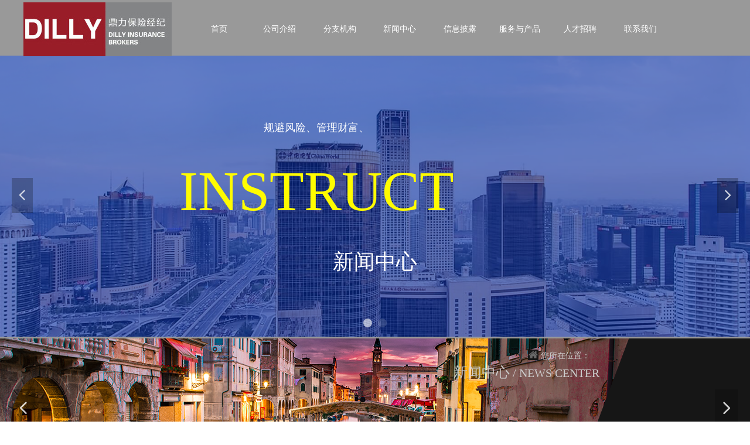

--- FILE ---
content_type: text/html; charset=utf-8
request_url: http://dinglibaoxian.com/newsinfo/1635742.html
body_size: 22066
content:


<!DOCTYPE html>

<html class="smart-design-mode">
<head>


        <meta name="viewport" content="width=device-width" />

    <meta http-equiv="Content-Type" content="text/html; charset=utf-8" />
    <meta name="description" />
    <meta name="keywords" />
    <meta name="renderer" content="webkit" />
    <meta name="applicable-device" content="pc" />
    <meta http-equiv="Cache-Control" content="no-transform" />
    <title>中秋佳节，鼎力荣获“北京市诚信创建企业”-鼎力（北京）保险经纪有限公司</title>
    <link rel="icon" href="https://img.wanwang.xin/Content/images/favicon.ico?_version=20250709210034"/><link rel="shortcut icon" href="https://img.wanwang.xin/Content/images/favicon.ico?_version=20250709210034"/><link rel="bookmark" href="https://img.wanwang.xin/Content/images/favicon.ico?_version=20250709210034"/>
    <link href="https://img.wanwang.xin/Designer/Content/bottom/pcstyle.css?_version=20250709210035" rel="stylesheet" type="text/css"/>
    <link href="https://img.wanwang.xin/Content/public/css/reset.css?_version=20251020152400" rel="stylesheet" type="text/css"/>
    <link href="https://img.wanwang.xin/static/iconfont/1.0.0/iconfont.css?_version=20250709210039" rel="stylesheet" type="text/css"/>
    <link href="https://img.wanwang.xin/static/iconfont/2.0.0/iconfont.css?_version=20250709210039" rel="stylesheet" type="text/css"/>
    <link href="https://img.wanwang.xin/static/iconfont/designer/iconfont.css?_version=20250709210039" rel="stylesheet" type="text/css"/>
    <link href="https://img.wanwang.xin/static/iconfont/companyinfo/iconfont.css?_version=20250709210039" rel="stylesheet" type="text/css"/>
    <link href="https://img.wanwang.xin/Designer/Content/base/css/pager.css?_version=20250709210034" rel="stylesheet" type="text/css"/>
    <link href="https://img.wanwang.xin/Designer/Content/base/css/hover-effects.css?_version=20250709210034" rel="stylesheet" type="text/css"/>
    <link href="https://img.wanwang.xin/Designer/Content/base/css/antChain.css?_version=20250709210034" rel="stylesheet" type="text/css"/>


    
    <link href="//img.wanwang.xin/pubsf/10115/10115141/css/1133604_Pc_zh-CN.css?preventCdnCacheSeed=666f845ade064d8d9501fe3c0e06fe3d" rel="stylesheet" />
    <script src="https://img.wanwang.xin/Scripts/JQuery/jquery-3.6.3.min.js?_version=20250709210036" type="text/javascript"></script>
    <script src="https://img.wanwang.xin/Designer/Scripts/jquery.lazyload.min.js?_version=20250709210035" type="text/javascript"></script>
    <script src="https://img.wanwang.xin/Designer/Scripts/smart.animation.min.js?_version=20250709210035" type="text/javascript"></script>
    <script src="https://img.wanwang.xin/Designer/Content/Designer-panel/js/kino.razor.min.js?_version=20250709210034" type="text/javascript"></script>
    <script src="https://img.wanwang.xin/Scripts/common.min.js?v=20200318&_version=20250814140753" type="text/javascript"></script>
    <script src="https://img.wanwang.xin/Administration/Scripts/admin.validator.min.js?_version=20250709210033" type="text/javascript"></script>
    <script src="https://img.wanwang.xin/Administration/Content/plugins/cookie/jquery.cookie.js?_version=20250709210032" type="text/javascript"></script>
    <script src="https://img.wanwang.xin/Scripts/utils.js?_version=20251120201831" type="text/javascript"></script>

    <script type='text/javascript' id='jssor-all' src='https://img.wanwang.xin/Designer/Scripts/jssor.slider-22.2.16-all.min.js?_version=20250709210035' ></script><script type='text/javascript' id='slideshown' src='https://img.wanwang.xin/Designer/Scripts/slideshow.js?_version=20250709210035' ></script><script type='text/javascript' id='lz-slider' src='https://img.wanwang.xin/Scripts/statics/js/lz-slider.min.js' ></script><script type='text/javascript' id='lz-preview' src='https://img.wanwang.xin/Scripts/statics/js/lz-preview.min.js' ></script>
    
<script type="text/javascript">
           window.SEED_CONFIG = {
       customerId: ""
            };
        $.ajaxSetup({
            cache: false,
            beforeSend: function (jqXHR, settings) {
                settings.data = settings.data && settings.data.length > 0 ? (settings.data + "&") : "";
                settings.data = settings.data + "__RequestVerificationToken=" + $('input[name="__RequestVerificationToken"]').val();
                return true;
            }
        });
</script>


<script>
  window.SEED_CONFIG=window.SEED_CONFIG||{};
  window.SEED_CONFIG.siteId ="WS20250731231550000002";
  window.SEED_CONFIG.env ="prod";
</script>
<script defer="defer" src="https://o.alicdn.com/msea-fe/seed/index.js"></script>

</head>
<body id="smart-body" area="main">
 

    <input type="hidden" id="pageinfo"
           value="1133604"
           data-type="2"
           data-device="Pc"
           data-entityid="1635742" />
    <input id="txtDeviceSwitchEnabled" value="show" type="hidden" />


    


    
<!-- 在 mainContentWrapper 的下一层的三个div上设置了zindex。把页头页尾所在的层级调整高于中间内容，以防止中间内容遮盖页头页尾 -->

<div id="mainContentWrapper" style="background-color: transparent; background-image: none; background-repeat: no-repeat;background-position:0 0; background:-moz-linear-gradient(top, none, none);background:-webkit-gradient(linear, left top, left bottom, from(none), to(none));background:-o-linear-gradient(top, none, none);background:-ms-linear-gradient(top, none, none);background:linear-gradient(top, none, none);;
     position: relative; width: 100%;min-width:1200px;background-size: auto;" bgScroll="none">
    
    <div style="background-color: rgb(153, 153, 153); background-image: none; background-repeat: no-repeat;background-position:0 0; background:-moz-linear-gradient(top, none, none);background:-webkit-gradient(linear, left top, left bottom, from(none), to(none));background:-o-linear-gradient(top, none, none);background:-ms-linear-gradient(top, none, none);background:linear-gradient(top, none, none);;
         position: relative; width: 100%;min-width:1200px;background-size: auto; z-index:auto;" bgScroll="none">
        <div class=" header" cpid="1087" id="smv_Area0" style="width: 1200px; height: 579px;  position: relative; margin: 0 auto">
            <div id="smv_tem_29_28" ctype="nav"  class="esmartMargin smartAbs " cpid="1087" cstyle="Style3" ccolor="Item0" areaId="Area0" isContainer="False" pvid="" tareaId="Area0"  re-direction="all" daxis="All" isdeletable="True" style="height: 69px; width: 821px; left: 283px; top: 15px;z-index:8;"><div class="yibuFrameContent tem_29_28  nav_Style3  " style="overflow:visible;;" ><div id="nav_tem_29_28" class="nav_pc_t_3">
    <ul class="w-nav" navstyle="style3">
            <li class="sliding-box" style="left:-0px;top:-0px">
                <div class="sliding" style="width:12.5%;"></div>
            </li>
                <li class="w-nav-inner" style="height:69px;line-height:69px;width:12.5%;">
                    <div class="w-nav-item">
                        <a href="/sy" target="_self" class="w-nav-item-link">
                            <span class="mw-iconfont"></span>
                            <span class="w-link-txt">首页</span>
                        </a> 
                        <div class="sliding" style="width:12.5%;"></div>
                    </div>
                
                </li>
                <li class="w-nav-inner" style="height:69px;line-height:69px;width:12.5%;">
                    <div class="w-nav-item">
                        <a href="/gsjs" target="_self" class="w-nav-item-link">
                            <span class="mw-iconfont"></span>
                            <span class="w-link-txt">公司介绍</span>
                        </a> 
                        <div class="sliding" style="width:12.5%;"></div>
                    </div>
                
                </li>
                <li class="w-nav-inner" style="height:69px;line-height:69px;width:12.5%;">
                    <div class="w-nav-item">
                        <a href="/fzjg" target="_self" class="w-nav-item-link">
                            <span class="mw-iconfont"></span>
                            <span class="w-link-txt">分支机构</span>
                        </a> 
                        <div class="sliding" style="width:12.5%;"></div>
                    </div>
                
                </li>
                <li class="w-nav-inner" style="height:69px;line-height:69px;width:12.5%;">
                    <div class="w-nav-item">
                        <a href="/xwzx" target="_self" class="w-nav-item-link">
                            <span class="mw-iconfont"></span>
                            <span class="w-link-txt">新闻中心</span>
                        </a> 
                        <div class="sliding" style="width:12.5%;"></div>
                    </div>
                
                </li>
                <li class="w-nav-inner" style="height:69px;line-height:69px;width:12.5%;">
                    <div class="w-nav-item">
                        <a href="/xxpl" target="_self" class="w-nav-item-link">
                            <span class="mw-iconfont"></span>
                            <span class="w-link-txt">信息披露</span>
                        </a> 
                        <div class="sliding" style="width:12.5%;"></div>
                    </div>
                
                </li>
                <li class="w-nav-inner" style="height:69px;line-height:69px;width:12.5%;">
                    <div class="w-nav-item">
                        <a href="/fwycp" target="_self" class="w-nav-item-link">
                            <span class="mw-iconfont"></span>
                            <span class="w-link-txt">服务与产品</span>
                        </a> 
                        <div class="sliding" style="width:12.5%;"></div>
                    </div>
                
                </li>
                <li class="w-nav-inner" style="height:69px;line-height:69px;width:12.5%;">
                    <div class="w-nav-item">
                        <a href="/rczp" target="_self" class="w-nav-item-link">
                            <span class="mw-iconfont"></span>
                            <span class="w-link-txt">人才招聘</span>
                        </a> 
                        <div class="sliding" style="width:12.5%;"></div>
                    </div>
                
                </li>
                <li class="w-nav-inner" style="height:69px;line-height:69px;width:12.5%;">
                    <div class="w-nav-item">
                        <a href="/lxwm" target="_self" class="w-nav-item-link">
                            <span class="mw-iconfont"></span>
                            <span class="w-link-txt">联系我们</span>
                        </a> 
                        <div class="sliding" style="width:12.5%;"></div>
                    </div>
                
                </li>


    </ul>
</div>
<script>
    $(function () {
        $('#nav_tem_29_28').find('.w-subnav').hide();
        var $this, item, itemAll, index, itemW, goTo;
        $('#nav_tem_29_28').off('mouseenter').on('mouseenter', '.w-nav-inner', function () {
            
            itemAll = $('#nav_tem_29_28').find('.w-subnav');
            $this = $(this);
            item = $this.find('.w-subnav');
            index = $this.index() -1;
            itemW = $this.width();
            goTo = itemW * index;
            item.slideDown();
            $('#nav_tem_29_28').find('.sliding-box .sliding').hide().show().stop().animate({
                left: goTo
            }, 200, "linear");
        }).off('mouseleave').on('mouseleave', '.w-nav-inner', function () {
            item = $(this).find('.w-subnav');
            item.stop().slideUp();
            $('#nav_tem_29_28').find('.sliding-box .sliding').stop().fadeOut(200);
        });
        SetNavSelectedStyle('nav_tem_29_28');//选中当前导航
    });
</script></div></div><div id="smv_tem_53_51" ctype="logoimage"  class="esmartMargin smartAbs " cpid="1087" cstyle="Style1" ccolor="Item0" areaId="Area0" isContainer="False" pvid="" tareaId="Area0"  re-direction="all" daxis="All" isdeletable="True" style="height: 92px; width: 253px; left: 0px; top: 4px;z-index:9;"><div class="yibuFrameContent tem_53_51  logoimage_Style1  " style="overflow:visible;;" >
<div class="w-image-box" data-fillType="0" id="div_tem_53_51">
    <a target="_self" href="">
        <img loading="lazy" src="//img.wanwang.xin/contents/sitefiles2023/10115141/images/3074238.jpg" alt="-9218" title="-9218" id="img_smv_tem_53_51" style="width: 253px; height:92px;">
    </a>
</div>

<script type="text/javascript">
    //DOM已经加载完毕不必 $(fn)
    InitImageSmv2("tem_53_51", "253", "92", "0");
    $(function () {
    });
</script>

</div></div><div id="smv_tem_68_2" ctype="slideset"  class="esmartMargin smartAbs " cpid="1087" cstyle="Style1" ccolor="Item0" areaId="Area0" isContainer="True" pvid="" tareaId="Area0"  re-direction="y" daxis="Y" isdeletable="True" style="height: 480px; width: 100%; left: 0px; top: 95px;z-index:2;"><div class="yibuFrameContent tem_68_2  slideset_Style1  " style="overflow:visible;;" >
<!--w-slide-->
<div id="lider_smv_tem_68_2_wrapper">
    <div class="w-slide" id="slider_smv_tem_68_2">
        <div class="w-slide-inner" data-u="slides">

                <div class="content-box" data-area="Area0">
                    <div id="smc_Area0" cid="tem_68_2" class="smAreaC slideset_AreaC">
                        <div id="smv_tem_73_2" ctype="text" smanim='{"delay":0.25,"duration":0.75,"direction":"Left","animationName":"slideIn","infinite":"1"}'  class="esmartMargin smartAbs animated" cpid="1087" cstyle="Style1" ccolor="Item3" areaId="Area0" isContainer="False" pvid="tem_68_2" tareaId="Main"  re-direction="all" daxis="All" isdeletable="True" style="height: 48px; width: 360px; left: 320px; top: 107px;z-index:3;"><div class="yibuFrameContent tem_73_2  text_Style1  " style="overflow:hidden;;" ><div id='txt_tem_73_2' style="height: 100%;">
    <div class="editableContent" id="txtc_tem_73_2" style="height: 100%; word-wrap:break-word;">
        <p style="text-align:center"><span style="font-size:18px"><span style="color:#ffffff"><span style="line-height:1.75">规避风险、管理财富、</span></span></span></p>

<p style="text-align:center">&nbsp;</p>

    </div>
</div>

<script>
    var tables = $(' #smv_tem_73_2').find('table')
    for (var i = 0; i < tables.length; i++) {
        var tab = tables[i]
        var borderWidth = $(tab).attr('border')
        if (borderWidth <= 0 || !borderWidth) {
            console.log(tab)
            $(tab).addClass('hidden-border')
            $(tab).children("tbody").children("tr").children("td").addClass('hidden-border')
            $(tab).children("tbody").children("tr").children("th").addClass('hidden-border')
            $(tab).children("thead").children("tr").children("td").addClass('hidden-border')
            $(tab).children("thead").children("tr").children("th").addClass('hidden-border')
            $(tab).children("tfoot").children("tr").children("td").addClass('hidden-border')
            $(tab).children("tfoot").children("tr").children("th").addClass('hidden-border')
        }
    }
</script></div></div><div id="smv_tem_72_2" ctype="text" smanim='{"delay":0.75,"duration":0.75,"direction":"Right","animationName":"slideIn","infinite":"1"}'  class="esmartMargin smartAbs animated" cpid="1087" cstyle="Style1" ccolor="Item0" areaId="Area0" isContainer="False" pvid="tem_68_2" tareaId="Main"  re-direction="all" daxis="All" isdeletable="True" style="height: 94px; width: 570px; left: 215px; top: 184px;z-index:2;"><div class="yibuFrameContent tem_72_2  text_Style1  " style="overflow:hidden;;" ><div id='txt_tem_72_2' style="height: 100%;">
    <div class="editableContent" id="txtc_tem_72_2" style="height: 100%; word-wrap:break-word;">
        <p style="text-align:center"><span style="font-family:Arial Black"><span style="font-size:96px"><span style="color:#fffc00">INSTRUCT</span></span></span></p>

    </div>
</div>

<script>
    var tables = $(' #smv_tem_72_2').find('table')
    for (var i = 0; i < tables.length; i++) {
        var tab = tables[i]
        var borderWidth = $(tab).attr('border')
        if (borderWidth <= 0 || !borderWidth) {
            console.log(tab)
            $(tab).addClass('hidden-border')
            $(tab).children("tbody").children("tr").children("td").addClass('hidden-border')
            $(tab).children("tbody").children("tr").children("th").addClass('hidden-border')
            $(tab).children("thead").children("tr").children("td").addClass('hidden-border')
            $(tab).children("thead").children("tr").children("th").addClass('hidden-border')
            $(tab).children("tfoot").children("tr").children("td").addClass('hidden-border')
            $(tab).children("tfoot").children("tr").children("th").addClass('hidden-border')
        }
    }
</script></div></div>                    </div>
                    <div class="content-box-inner" style="background-image:url(//nwzimg.wezhan.cn/contents/sitefiles2002/10011953/images/139379.png);background-position:50% 50%;background-repeat:cover;background-size:cover;background-color:#ffffff;opacity:1"></div>

                </div>
                <div class="content-box" data-area="Area1">
                    <div id="smc_Area1" cid="tem_68_2" class="smAreaC slideset_AreaC">
                        <div id="smv_tem_74_2" ctype="text" smanim='{"delay":0.75,"duration":0.75,"direction":"Right","animationName":"slideIn","infinite":"1"}'  class="esmartMargin smartAbs animated" cpid="1087" cstyle="Style1" ccolor="Item0" areaId="Area1" isContainer="False" pvid="tem_68_2" tareaId=""  re-direction="all" daxis="All" isdeletable="True" style="height: 94px; width: 570px; left: 230px; top: 178px;z-index:2;"><div class="yibuFrameContent tem_74_2  text_Style1  " style="overflow:hidden;;" ><div id='txt_tem_74_2' style="height: 100%;">
    <div class="editableContent" id="txtc_tem_74_2" style="height: 100%; word-wrap:break-word;">
        <p style="text-align:center"><span style="color:#2ecc71"><span style="font-family:&quot;Arial Black&quot;"><span style="font-size:96px">FUTURE</span></span></span></p>

    </div>
</div>

<script>
    var tables = $(' #smv_tem_74_2').find('table')
    for (var i = 0; i < tables.length; i++) {
        var tab = tables[i]
        var borderWidth = $(tab).attr('border')
        if (borderWidth <= 0 || !borderWidth) {
            console.log(tab)
            $(tab).addClass('hidden-border')
            $(tab).children("tbody").children("tr").children("td").addClass('hidden-border')
            $(tab).children("tbody").children("tr").children("th").addClass('hidden-border')
            $(tab).children("thead").children("tr").children("td").addClass('hidden-border')
            $(tab).children("thead").children("tr").children("th").addClass('hidden-border')
            $(tab).children("tfoot").children("tr").children("td").addClass('hidden-border')
            $(tab).children("tfoot").children("tr").children("th").addClass('hidden-border')
        }
    }
</script></div></div><div id="smv_tem_69_2" ctype="text" smanim='{"delay":0.25,"duration":0.75,"direction":"Left","animationName":"slideIn","infinite":"1"}'  class="esmartMargin smartAbs animated" cpid="1087" cstyle="Style1" ccolor="Item3" areaId="Area1" isContainer="False" pvid="tem_68_2" tareaId=""  re-direction="all" daxis="All" isdeletable="True" style="height: 23px; width: 360px; left: 337px; top: 132px;z-index:3;"><div class="yibuFrameContent tem_69_2  text_Style1  " style="overflow:hidden;;" ><div id='txt_tem_69_2' style="height: 100%;">
    <div class="editableContent" id="txtc_tem_69_2" style="height: 100%; word-wrap:break-word;">
        <p style="text-align:center"><span style="font-size:18px"><span style="color:#ffffff">共享、共赢、共创美好生活</span></span></p>

    </div>
</div>

<script>
    var tables = $(' #smv_tem_69_2').find('table')
    for (var i = 0; i < tables.length; i++) {
        var tab = tables[i]
        var borderWidth = $(tab).attr('border')
        if (borderWidth <= 0 || !borderWidth) {
            console.log(tab)
            $(tab).addClass('hidden-border')
            $(tab).children("tbody").children("tr").children("td").addClass('hidden-border')
            $(tab).children("tbody").children("tr").children("th").addClass('hidden-border')
            $(tab).children("thead").children("tr").children("td").addClass('hidden-border')
            $(tab).children("thead").children("tr").children("th").addClass('hidden-border')
            $(tab).children("tfoot").children("tr").children("td").addClass('hidden-border')
            $(tab).children("tfoot").children("tr").children("th").addClass('hidden-border')
        }
    }
</script></div></div>                    </div>
                    <div class="content-box-inner" style="background-image:url(//nwzimg.wezhan.cn/contents/sitefiles2002/10011953/images/139370.png);background-position:50% 50%;background-repeat:cover;background-size:cover;background-color:#ffffff;opacity:1"></div>

                </div>
        </div>
        <!-- Bullet Navigator -->
        <div data-u="navigator" class="w-slide-btn-box " data-autocenter="1">
            <!-- bullet navigator item prototype -->
            <div class="w-slide-btn" data-u="prototype"></div>
        </div>

        <!-- 1Arrow Navigator -->
        <span data-u="arrowleft" class="w-slide-arrowl  slideArrow  " data-autocenter="2" id="left_tem_68_2">
            <i class="w-itemicon mw-iconfont">&#xb133;</i>
        </span>
        <span data-u="arrowright" class="w-slide-arrowr slideArrow " data-autocenter="2" id="right_tem_68_2">
            <i class="w-itemicon mw-iconfont">&#xb132;</i>
        </span>
    </div>
</div>

<!--/w-slide-->
<script type="text/javascript">
       var jssorCache_tem_68_2  = {
            CtrlId:"tem_68_2",
            SliderId: "slider_smv_tem_68_2",
           Html: $("#slider_smv_tem_68_2")[0].outerHTML,
           On: function (slideIndex, fromIndex) {
               slideAnimation_tem_68_2 (slideIndex, fromIndex);
           }
    };
    var slide_tem_68_2;
        var slideAnimation_tem_68_2 =  function (slideIndex, fromIndex) {
            var $slideWrapper = $("#slider_smv_tem_68_2 .w-slide-inner:last");
            var len = $slideWrapper.find(">.content-box").length

            var $nextSlide = $slideWrapper.find(".content-box:eq(" + ((slideIndex + 1)%len) + ")");
            $nextSlide.find(".animated").smanimate("stop");

            var $curSlide = $slideWrapper.find(".content-box:eq(" + slideIndex + ")");
            $curSlide.find(".animated").smanimate("replay")

            // var $fromSlide = $slideWrapper.find(".content-box:eq(" + fromIndex + ")");
            // $fromSlide.find(".animated").smanimate("stop");

           

            $("#switch_tem_68_2 .page").html(slideIndex + 1);
            $("#smv_tem_68_2").attr("selectArea", $curSlide.attr("data-area"));

            return false;
        }
    tem_68_2_page = 1;
    tem_68_2_sliderset3_init = function () {
        var jssor_1_options_tem_68_2 = {
            $AutoPlay: "False"=="True"?false:"on" == "on",//自动播放
            $PlayOrientation: 1,//2为向上滑，1为向左滑
            $Loop: 1,//循环
            $Idle: parseInt("4000"),//切换间隔
            $SlideDuration: "1000",//延时
            $SlideEasing: $Jease$.$OutQuint,
            
             $SlideshowOptions: {
                $Class: $JssorSlideshowRunner$,
                $Transitions: GetSlideAnimation("3", "1000"),
                $TransitionsOrder: 1
            },
            
            $ArrowNavigatorOptions: {
                $Class: $JssorArrowNavigator$
            },
            $BulletNavigatorOptions: {
                $Class: $JssorBulletNavigator$,
                $ActionMode: "1"
            }
        };

        //初始化幻灯
        var slide = slide_tem_68_2 = new $JssorSlider$("slider_smv_tem_68_2", jssor_1_options_tem_68_2);
        if (typeof (LayoutConverter) !== "undefined") {
            jssorCache_tem_68_2 .JssorOpt= jssor_1_options_tem_68_2,
            jssorCache_tem_68_2 .Jssor = slide;
        }
        $('#smv_tem_68_2').data('jssor_slide', slide);

        //resize游览器的时候触发自动缩放幻灯秀
        //幻灯栏目自动或手动切换时触发的事件
        slide.$On($JssorSlider$.$EVT_PARK,slideAnimation_tem_68_2);
        //切换栏点击事件
        $("#switch_tem_68_2 .left").unbind("click").click(function () {
            if(tem_68_2_page==1){
                tem_68_2_page =2;
            } else {
                tem_68_2_page = tem_68_2_page - 1;
            }
            $("#switch_tem_68_2 .page").html(tem_68_2_page);
            slide.$Prev();
            return false;
        });
        $("#switch_tem_68_2 .right").unbind("click").click(function () {
            if(tem_68_2_page==2){
                tem_68_2_page = 1;
        } else {
        tem_68_2_page = tem_68_2_page + 1;
    }
    $("#switch_tem_68_2 .page").html(tem_68_2_page);
    slide.$Next();
    return false;
    });
    };


    $(function () {

        var jssorCopyTmp = document.getElementById('slider_smv_tem_68_2').cloneNode(true);

        var $jssorIntt = function (skipInit) {

            //获取幻灯显示动画类型
            var $this = $('#slider_smv_tem_68_2');
            var dh = $(document).height();
            var wh = $(window).height();
            var ww = $(window).width();
            var width = 1000;
            //区分页头、页尾、内容区宽度
            if ($this.parents(".header").length > 0 ) {
                width = $this.parents(".header").width();
            } else if ($this.parents(".footer").length > 0 ){
                width = $this.parents(".footer").width();
            } else {
                width = $this.parents(".smvContainer").width();
            }

            if (ww > width) {
                var left = parseInt((ww - width) * 10 / 2) / 10;
                $this.css({ 'left': -left, 'width': ww });
            } else {
                $this.css({ 'left': 0, 'width': ww });
            }

            //解决手机端预览PC端幻灯秀时不通栏问题
            if (VisitFromMobile() && typeof (LayoutConverter) === "undefined") {
                $this.css("min-width", width);
                setTimeout(function () {
                    var boxleft = (width - 330) / 2;
                    $this.find(".w-slide-btn-box").css("left", boxleft + "px");
                }, 300);
            }
            $this.children().not(".slideArrow").css({ "width": $this.width() });

            if (!skipInit) {
                tem_68_2_sliderset3_init();
            }


            var areaId = $("#smv_tem_68_2").attr("tareaid");
            if(areaId==""){
                var mainWidth = $("#smv_Main").width();
                $("#smv_tem_68_2 .slideset_AreaC").css({"width":mainWidth+"px","position":"relative","margin":"0 auto"});
            }else{
                var controlWidth = $("#smv_tem_68_2").width();
                $("#smv_tem_68_2 .slideset_AreaC").css({"width":controlWidth+"px","position":"relative","margin":"0 auto"});
            }
            $("#smv_tem_68_2").attr("selectArea", "Area0");

            var arrowHeight = $('#slider_smv_tem_68_2 .w-slide-arrowl').eq(-1).outerHeight();
            var arrowTop = (18 - arrowHeight) / 2;
            $('#slider_smv_tem_68_2 .w-slide-arrowl').eq(-1).css('top', arrowTop);
            $('#slider_smv_tem_68_2 .w-slide-arrowr').eq(-1).css('top', arrowTop);
        }
        $jssorIntt();

            
        var ctime = null;

        function ScaleSlider() {
            slide_tem_68_2.$Off($JssorSlider$.$EVT_PARK,slideAnimation_tem_68_2);
            if (ctime) {
                clearTimeout(ctime);
                ctime = null;
            }
            ctime = setTimeout(function () {
                var inst = $('#slider_smv_tem_68_2');
                     var orginWidth = inst.width();
                     if (orginWidth == $(window).width()) return;
                    var inst_parent = inst.parent();
                    inst.remove()
                     inst_parent.append(jssorCopyTmp.cloneNode(true));

                inst_parent.find('.animated').smanimate().stop();
                     //$('.smartRecpt').smrecompute()

                $jssorIntt();
                ctime = null;
            }, 200);

        }
        if (typeof (LayoutConverter) === "undefined") {
            $Jssor$.$CancelEvent(window, "resize", ScaleSlider);
            $Jssor$.$AddEvent(window, "resize", ScaleSlider);
        }
        
          if (typeof (LayoutConverter) !== "undefined") {
            jssorCache_tem_68_2 .ResizeFunc = $jssorIntt;
            LayoutConverter.CtrlJsVariableList.push(jssorCache_tem_68_2 );
        }

    });
</script>
</div></div>
        </div>
    </div>

    <div class="main-layout-wrapper" id="smv_AreaMainWrapper" style="background-color: rgb(255, 255, 255); background-image: none;
         background-repeat: no-repeat;background-position:0 0; background:-moz-linear-gradient(top, none, none);background:-webkit-gradient(linear, left top, left bottom, from(none), to(none));background:-o-linear-gradient(top, none, none);background:-ms-linear-gradient(top, none, none);background:linear-gradient(top, none, none);;background-size: auto; z-index:auto;"
         bgScroll="none">
        <div class="main-layout" id="tem-main-layout11" style="width: 100%;">
            <div style="display: none">
                
            </div>
            <div class="" id="smv_MainContent" rel="mainContentWrapper" style="width: 100%; min-height: 300px; position: relative; ">
                
                <div class="smvWrapper"  style="width: 100%;  position: relative; background-color: transparent; background-image: none; background-repeat: no-repeat; background:-moz-linear-gradient(top, none, none);background:-webkit-gradient(linear, left top, left bottom, from(none), to(none));background:-o-linear-gradient(top, none, none);background:-ms-linear-gradient(top, none, none);background:linear-gradient(top, none, none);;background-position:0 0;background-size:;"><div class="smvContainer" id="smv_Main" cpid="1133604" style="min-height:200px;width:1000px;height:561px;  position: relative; "><div id="smv_tem_1_43" ctype="text"  class="esmartMargin smartAbs " cpid="1133604" cstyle="Style1" ccolor="Item0" areaId="Main" isContainer="False" pvid="" tareaId="Main"  re-direction="all" daxis="All" isdeletable="True" style="height: 45px; width: 300px; left: 350px; top: -150px;z-index:9;"><div class="yibuFrameContent tem_1_43  text_Style1  " style="overflow:hidden;;" ><div id='txt_tem_1_43' style="height: 100%;">
    <div class="editableContent" id="txtc_tem_1_43" style="height: 100%; word-wrap:break-word;">
        <p style="text-align:center"><span style="color:#ffffff; font-family:Microsoft YaHei"><span style="font-size:36px">新闻中心</span></span></p>

    </div>
</div>

<script>
    var tables = $(' #smv_tem_1_43').find('table')
    for (var i = 0; i < tables.length; i++) {
        var tab = tables[i]
        var borderWidth = $(tab).attr('border')
        if (borderWidth <= 0 || !borderWidth) {
            console.log(tab)
            $(tab).addClass('hidden-border')
            $(tab).children("tbody").children("tr").children("td").addClass('hidden-border')
            $(tab).children("tbody").children("tr").children("th").addClass('hidden-border')
            $(tab).children("thead").children("tr").children("td").addClass('hidden-border')
            $(tab).children("thead").children("tr").children("th").addClass('hidden-border')
            $(tab).children("tfoot").children("tr").children("td").addClass('hidden-border')
            $(tab).children("tfoot").children("tr").children("th").addClass('hidden-border')
        }
    }
</script></div></div><div id="smv_tem_2_2" ctype="newsItemTitleBind"  class="smartRecpt esmartMargin smartAbs " cpid="1133604" cstyle="Style1" ccolor="Item0" areaId="" isContainer="False" pvid="" tareaId=""  re-direction="x" daxis="All" isdeletable="True" style="min-height: 34px; width: 898px; left: 0px; top: 267px;z-index:10;"><div class="yibuFrameContent tem_2_2  newsItemTitleBind_Style1  " style="overflow:visible;;" ><h1 class="w-title">中秋佳节，鼎力荣获“北京市诚信创建企业”</h1></div></div><div id="smv_tem_3_53" ctype="newsItemCreatedDatetimeBind"  class="esmartMargin smartAbs " cpid="1133604" cstyle="Style1" ccolor="Item0" areaId="" isContainer="False" pvid="" tareaId=""  re-direction="x" daxis="All" isdeletable="True" style="height: 12px; width: 119px; left: 297px; top: 331px;z-index:11;"><div class="yibuFrameContent tem_3_53  newsItemCreatedDatetimeBind_Style1  " style="overflow:visible;;" ><!--product createtime-->
<div class="w-createtime"><span class="w-createtime-item w-createtime-caption"></span><span class="w-createtime-item w-createtime-date">2019-09-12</span> <span class="w-createtime-item w-createtime-time"></span></div>
<!--/product createtime--></div></div><div id="smv_tem_4_23" ctype="newsItemContentBind"  class="smartRecpt esmartMargin smartAbs " cpid="1133604" cstyle="Style1" ccolor="Item0" areaId="" isContainer="False" pvid="" tareaId=""  re-direction="all" daxis="All" isdeletable="True" style="min-height: 56px; width: 1000px; left: 0px; top: 378px;z-index:0;"><div class="yibuFrameContent tem_4_23  newsItemContentBind_Style1  " style="overflow:visible;;" ><style>
    .w-detail ul, .w-detail li, .w-detail ol {
        list-style: revert;
        margin:0;
    }

    .w-detail ul, .w-detail ol {
        padding-left: 40px;
    }
</style>
<!--article detail-->
<div id="tem_4_23_txt" class="w-detailcontent">
    <div class="w-detail"><p align="center" style="margin-bottom:0pt; margin-left:0cm; margin-right:0cm; margin-top:0cm; text-align:center"><span style="font-size:10.5pt"><span style="line-height:150%"><span style="font-family:等线"><span style="text-justify:inter-ideograph"><strong><span style="font-size:16.0pt"><span style="line-height:150%"><span style="font-family:宋体"><span style="color:black"><span style="letter-spacing:1.15pt">|</span></span></span></span></span><span lang="EN-US" style="font-size:16.0pt"><span style="line-height:150%"><span style="font-family:宋体"><span style="color:black"><span style="letter-spacing:1.15pt">&nbsp;</span></span></span></span></span><span style="font-size:16.0pt"><span style="line-height:150%"><span style="font-family:宋体"><span style="color:black"><span style="letter-spacing:1.15pt">中秋佳节 |</span></span></span></span></span></strong></span></span></span></span></p>

<p style="margin-bottom:0pt; margin-left:0cm; margin-right:0cm; margin-top:0cm; text-align:justify">&nbsp;</p>

<p style="margin-bottom:0pt; margin-left:0cm; margin-right:0cm; margin-top:0cm; text-align:justify">&nbsp;</p>

<p align="center" style="margin-bottom:0pt; margin-left:0cm; margin-right:0cm; margin-top:0cm; text-align:center"><strong><span style="font-size:10.5pt"><span style="font-family:等线"><span style="text-justify:inter-ideograph"><span style="font-size:12.0pt"><span style="font-family:宋体"><span style="color:black"><span style="letter-spacing:1.15pt">鼎力（北京）保险经纪衷心祝您：</span></span></span></span></span></span></span></strong></p>

<p align="center" style="margin-bottom:0pt; margin-left:0cm; margin-right:0cm; margin-top:0cm; text-align:center">&nbsp;</p>

<p align="center" style="margin-bottom:0pt; margin-left:0cm; margin-right:0cm; margin-top:0cm; text-align:center"><span style="font-size:10.5pt"><span style="font-family:等线"><span style="text-justify:inter-ideograph"><span style="font-size:12.0pt"><span style="font-family:宋体"><span style="color:black"><span style="letter-spacing:1.15pt">花好月圆人安康，</span></span></span></span></span></span></span></p>

<p align="center" style="margin-bottom:0pt; margin-left:0cm; margin-right:0cm; margin-top:0cm; text-align:center"><span style="font-size:10.5pt"><span style="font-family:等线"><span style="text-justify:inter-ideograph"><span style="font-size:12.0pt"><span style="font-family:宋体"><span style="color:black"><span style="letter-spacing:1.15pt">春华秋实家吉祥！</span></span></span></span></span></span></span></p>

<p align="center" style="margin-bottom:0pt; margin-left:0cm; margin-right:0cm; margin-top:0cm; text-align:center"><span style="font-size:10.5pt"><span style="font-family:等线"><span style="text-justify:inter-ideograph"><span style="font-size:12.0pt"><span style="font-family:宋体"><span style="color:black"><span style="letter-spacing:1.15pt">中秋快乐！</span></span></span></span></span></span></span></p>

<p style="text-align:center"><span style="font-size:14.0pt"><span style="font-family:华文中宋"><span style="color:black"><span style="font-size:12.0pt"><span style="font-family:宋体"><span style="color:black"><span style="letter-spacing:1.15pt">合家团圆，一生圆满！</span></span></span></span></span></span></span></p>

<p style="text-align:center"><img alt="" height="381" src="//nwzimg.wezhan.cn/contents/sitefiles2023/10115141/images/10146968.jpg" width="609" /></p>

<p align="center" style="margin-bottom:0pt; margin-left:0cm; margin-right:0cm; margin-top:0cm; text-align:center"><img alt="" height="85" src="//nwzimg.wezhan.cn/contents/sitefiles2023/10115141/images/10147119.png" width="638" /></p>

<p align="center" style="margin-bottom:0pt; margin-left:0cm; margin-right:0cm; margin-top:0cm; text-align:center"><span style="font-size:10.5pt"><span style="line-height:150%"><span style="font-family:等线"><span style="text-justify:inter-ideograph"><strong><span style="font-size:16.0pt"><span style="line-height:150%"><span style="font-family:宋体"><span style="color:black"><span style="letter-spacing:1.15pt">|</span></span></span></span></span><span lang="EN-US" style="font-size:16.0pt"><span style="line-height:150%"><span style="font-family:宋体"><span style="color:black"><span style="letter-spacing:1.15pt">&nbsp;</span></span></span></span></span><span style="font-size:16.0pt"><span style="line-height:150%"><span style="font-family:宋体"><span style="color:black"><span style="letter-spacing:1.15pt">鼎力荣获&ldquo;北京市诚信创建企业&rdquo;|</span></span></span></span></span></strong></span></span></span></span></p>

<p style="margin-bottom:0pt; margin-left:0cm; margin-right:0cm; margin-top:0cm; text-align:justify">&nbsp;</p>

<p align="left" style="margin-bottom:0pt; margin-left:0cm; margin-right:0cm; margin-top:0cm; text-align:left"><span style="font-size:10.5pt"><span style="line-height:150%"><span style="font-family:等线"><span style="text-justify:inter-ideograph"><span style="font-size:12.0pt"><span style="line-height:150%"><span style="font-family:宋体"><span style="color:black"><span style="letter-spacing:1.15pt">经北京信用协会推荐，第三方机构征信、专家组综合评审、社会公示等系列创建程序，在北京市企业诚信创建活动中，鼎力（北京）保险经纪荣膺&ldquo;北京市诚信创建企业&rdquo;称号。获奖后，鼎力（北京）保险经纪有限公司信用信息将纳入北京市企业信用信息公示系统和北京市公共信用信息服务平台，供社会公众采信。</span></span></span></span></span></span></span></span></span></p>

<p align="left" style="margin-bottom:0pt; margin-left:0cm; margin-right:0cm; margin-top:0cm; text-align:left"><img alt="" height="2120" src="//nwzimg.wezhan.cn/contents/sitefiles2023/10115141/images/10146982.jpeg" width="3152" /><span style="font-size:10.5pt"><span style="line-height:150%"><span style="font-family:等线"><span style="text-justify:inter-ideograph"><span style="font-size:12.0pt"><span style="line-height:150%"><span style="font-family:宋体"><span style="color:black"><span style="letter-spacing:1.15pt">北京市企业诚信创建活动是北京市信用体系建设的重要组成部分，也是落实十九大会议上习总书记提出的要推进诚信建设，强化社会责任意识、规则意识、奉献意识的具体举措。北京市企业诚信创建活动由北京市经济和信息化局、首都精神建设委员会办公室、北京市市场监督管理局等部门主办。活动采取&ldquo;政府推动、行业组织、企业参与、社会监督&rdquo;的模式开展，对优秀创建企业授予&ldquo;北京市诚信创建企业&rdquo;称号，旨在进一步规范诚信企业创建活动，更好地发挥其在社会信用体系建设中的作用。</span></span></span></span></span></span></span></span></span></p>

<p align="left" style="margin-bottom:0pt; margin-left:0cm; margin-right:0cm; margin-top:0cm; text-align:left">&nbsp;</p>

<p style="text-align:center"><img alt="" height="1620" src="//nwzimg.wezhan.cn/contents/sitefiles2023/10115141/images/10146996.jpg" width="2160" /></p>

<p align="center" style="margin-bottom:0pt; margin-left:0cm; margin-right:0cm; margin-top:0cm; text-align:center"><img alt="" height="85" src="//nwzimg.wezhan.cn/contents/sitefiles2023/10115141/images/10147112.png" width="638" /></p>

<p align="center" style="margin-bottom:0pt; margin-left:0cm; margin-right:0cm; margin-top:0cm; text-align:center"><span style="font-size:10.5pt"><span style="line-height:26.25pt"><span style="font-family:等线"><span style="text-justify:inter-ideograph"><strong><span style="font-size:16.0pt"><span style="font-family:宋体"><span style="color:black"><span style="letter-spacing:1.15pt">|</span></span></span></span><span lang="EN-US" style="font-size:16.0pt"><span style="font-family:宋体"><span style="color:black"><span style="letter-spacing:1.15pt">&nbsp;</span></span></span></span><span style="font-size:16.0pt"><span style="font-family:宋体"><span style="color:black"><span style="letter-spacing:1.15pt">行业动态 |</span></span></span></span></strong></span></span></span></span></p>

<p align="left" style="margin-bottom:0pt; margin-left:0cm; margin-right:0cm; margin-top:0cm; text-align:left"><span style="font-size:10.5pt"><span style="line-height:150%"><span style="font-family:等线"><span style="text-justify:inter-ideograph"><span style="font-size:12.0pt"><span style="line-height:150%"><span style="font-family:宋体"><span style="color:#ffd966"><span style="letter-spacing:1.15pt">▼</span></span></span></span></span><strong><span style="font-size:12.0pt"><span style="line-height:150%"><span style="font-family:宋体"><span style="color:black">银保监会将鼓励发展多种形式商业健康保险</span></span></span></span></strong></span></span></span></span></p>

<p align="left" style="margin-bottom:0pt; margin-left:0cm; margin-right:0cm; margin-top:0cm; text-align:left"><span style="font-size:10.5pt"><span style="line-height:150%"><span style="font-family:等线"><span style="text-justify:inter-ideograph"><span lang="EN-US" style="font-size:12.0pt"><span style="line-height:150%"><span style="font-family:宋体"><span style="color:black">9</span></span></span></span><span style="font-size:12.0pt"><span style="line-height:150%"><span style="font-family:宋体"><span style="color:black">月11日，国家医疗保障局发布对十三届全国人大二次会议第8193号建议的答复。其中提到，下一步，银保监会将继续落实健康中国战略部署，鼓励保险业加快发展多种形式的商业健康保险，加大产品供给，引导保险业深度融合多层次医疗保障体系建设。同时，医疗保障部门将鼓励商业保险公司开发适销对路的保险产品和服务，并探索以政府购买服务方式委托商保机构承办大病保险。（慧保天下)</span></span></span></span></span></span></span></span></p>

<p align="left" style="margin-bottom:0pt; margin-left:0cm; margin-right:0cm; margin-top:0cm; text-align:left"><br />
<span style="font-size:10.5pt"><span style="line-height:150%"><span style="font-family:等线"><span style="text-justify:inter-ideograph"><span><span style="line-height:150%"><span style="font-family:宋体"><span style="color:#ffd966"><span style="letter-spacing:1.15pt">▼</span></span></span></span></span></span></span></span></span><strong><span lang="EN-US" style="font-size:12.0pt"><span style="font-family:宋体"><span style="color:black">24</span></span></span><span style="font-size:12.0pt"><span style="font-family:宋体"><span style="color:black">家上市公司相中董责险 数十万保费撬动亿元保额为董监高壮胆</span></span></span></strong></p>

<p align="left" style="margin-bottom:0pt; margin-left:0cm; margin-right:0cm; margin-top:0cm; text-align:left"><span style="font-size:10.5pt"><span style="line-height:150%"><span style="font-family:等线"><span style="text-justify:inter-ideograph"><span style="font-size:12.0pt"><span style="line-height:150%"><span style="font-family:宋体"><span style="color:black">近期，科创板公司为高管人员投保董责险的消息引发市场热议。据公开信息统计，年内共有24家上市公司发布了董责险计划投保公告或&ldquo;接续&rdquo;投保公告。从保费来看，24家上市公司投保董责险的普遍预算在20万元至50万元之间，保额普遍在3000万元至1亿元，最高可达2亿元，保险期限均为1年。此前已经投保董责险的公司保费对保额预算范围也在这一对应区间，这说明，董责险数十万元保费撬动了数千万元到上亿元的保障额，保险杠杆效应明显。（证券日报）</span></span></span></span></span></span></span></span></p>

<p align="left" style="margin-bottom:0pt; margin-left:0cm; margin-right:0cm; margin-top:0cm; text-align:left">&nbsp;</p>

<p align="left" style="margin-bottom:0pt; margin-left:0cm; margin-right:0cm; margin-top:0cm; text-align:left"><span style="font-size:10.5pt"><span style="line-height:150%"><span style="font-family:等线"><span style="text-justify:inter-ideograph"><span><span style="line-height:150%"><span style="font-family:宋体"><span style="color:#ffd966"><span style="letter-spacing:1.15pt">▼</span></span></span></span></span><strong><span style="font-size:12.0pt"><span style="line-height:150%"><span style="font-family:宋体"><span style="color:black">特斯拉保险带热新能源车专属险</span></span></span></span></strong></span></span></span></span></p>

<p align="left" style="margin-bottom:0pt; margin-left:0cm; margin-right:0cm; margin-top:0cm; text-align:left"><span style="font-size:10.5pt"><span style="line-height:150%"><span style="font-family:等线"><span style="text-justify:inter-ideograph"><span lang="EN-US" style="font-size:12.0pt"><span style="line-height:150%"><span style="font-family:宋体"><span style="color:black">8</span></span></span></span><span style="font-size:12.0pt"><span style="line-height:150%"><span style="font-family:宋体"><span style="color:black">月28日，特斯拉在官网宣布推出自己的汽车保险产品&mdash;&mdash;&ldquo;特斯拉保险&rdquo;。9月4日，特斯拉CEO马斯克又在社交媒体上表示，特斯拉汽车保险比一般保险便宜20%，目前已在美国加州推出，即将大规模推广。</span></span></span></span></span></span></span></span></p>

<p align="left" style="margin-bottom:0pt; margin-left:0cm; margin-right:0cm; margin-top:0cm; text-align:left"><span style="font-size:10.5pt"><span style="line-height:150%"><span style="font-family:等线"><span style="text-justify:inter-ideograph"><span style="font-size:12.0pt"><span style="line-height:150%"><span style="font-family:宋体"><span style="color:black">根据中国保信发布的《新能源汽车保险市场分析报告》，与传统汽车相比，新能源汽车保险呈现出综合单均保费高、出险频率高等特点。特别是与人们生活关系最为紧密的家用新能源汽车，其单均保费比传统汽车高出28%，赔付率高出5个百分点。</span></span></span></span></span></span></span></span></p>

<p align="left" style="margin-bottom:0pt; margin-left:0cm; margin-right:0cm; margin-top:0cm; text-align:left"><span style="font-size:10.5pt"><span style="line-height:150%"><span style="font-family:等线"><span style="text-justify:inter-ideograph"><span style="font-size:12.0pt"><span style="line-height:150%"><span style="font-family:宋体"><span style="color:black">&ldquo;新能源车专属保险有必要单独推出。&rdquo;中国社科院金融所保险与社保研究室副主任王向楠在接受《国际金融报》记者采访时分析，风险分类更细致通常能改善市场运行效率（国际金融报）</span></span></span></span></span></span></span></span></p>

<p align="left" style="margin-bottom:0pt; margin-left:0cm; margin-right:0cm; margin-top:0cm; text-align:left">&nbsp;</p>

<p style="margin-bottom:0pt; margin-left:0cm; margin-right:0cm; margin-top:0cm; text-align:center"><img alt="" height="85" src="//nwzimg.wezhan.cn/contents/sitefiles2023/10115141/images/10147114.png" width="638" /></p>

<p style="margin-bottom:0pt; margin-left:0cm; margin-right:0cm; margin-top:0cm; text-align:center"><span style="font-size:10.5pt"><span style="font-family:等线"><span style="text-justify:inter-ideograph"><strong><span style="font-size:16.0pt"><span style="font-family:宋体"><span style="color:black"><span style="letter-spacing:1.15pt">|</span></span></span></span><span lang="EN-US" style="font-size:16.0pt"><span style="font-family:宋体"><span style="color:black"><span style="letter-spacing:1.15pt">&nbsp;</span></span></span></span><span style="font-size:16.0pt"><span style="font-family:宋体"><span style="color:black"><span style="letter-spacing:1.15pt">互联网保险 |</span></span></span></span></strong></span></span></span></p>

<p align="left" style="margin-bottom:0pt; margin-left:0cm; margin-right:0cm; margin-top:0cm; text-align:left"><span style="font-size:10.5pt"><span style="line-height:150%"><span style="font-family:等线"><span style="text-justify:inter-ideograph"><span><span style="line-height:150%"><span style="font-family:宋体"><span style="color:#ffd966"><span style="letter-spacing:1.15pt">▼</span></span></span></span></span><strong><span style="font-size:11.5pt"><span style="line-height:150%"><span style="font-family:宋体"><span style="color:black">信美相互与新浪保险共推&ldquo;微博宝贝计划&rdquo;</span></span></span></span></strong></span></span></span></span></p>

<p align="left" style="margin-bottom:0pt; margin-left:0cm; margin-right:0cm; margin-top:0cm; text-align:left"><span style="font-size:10.5pt"><span style="line-height:150%"><span style="font-family:等线"><span style="text-justify:inter-ideograph"><span style="font-size:11.5pt"><span style="line-height:150%"><span style="font-family:宋体"><span style="color:black">近日，信美人寿相互保险社（信美相互）宣布与新浪保险共同推出&ldquo;微博宝贝计划&rdquo;，这一计划面向少儿群体。微博用户用999积分，可在&ldquo;微博钱包&rdquo;中为自己30天-17周岁的宝贝兑换为期一个月5万元保额的常见疾病保险保障，保障范围涵盖白血病、外力导致的严重脑损伤等15种少儿疾病。</span></span></span></span></span></span></span></span></p>

<p align="left" style="margin-bottom:0pt; margin-left:0cm; margin-right:0cm; margin-top:0cm; text-align:left"><span style="font-size:10.5pt"><span style="line-height:150%"><span style="font-family:等线"><span style="text-justify:inter-ideograph"><span style="font-size:11.5pt"><span style="line-height:150%"><span style="font-family:宋体"><span style="color:black">信美相互是国内首批相互制保险组织之一，新浪保险是新浪集团旗下新浪金融的保险服务平台，拥有保险经纪牌照。信美相互生态创新总监邓新峰表示，希望通过&ldquo;微博宝贝计划&rdquo;让更多的孩子拥有人生首个基础保障，信美相互未来也会有针对少儿群体的更多专项保障计划和服务上线。(证券时报）</span></span></span></span></span></span></span></span></p>

<p style="text-align:center">&nbsp;</p>
</div>
</div>
<!--/article detail-->
<script type="text/javascript">

    $(function () {
        var contentWidth = parseInt($('#smv_tem_4_23').css("width"));
          ///长图自适应屏幕
        

        $('#smv_tem_4_23 table').each(function () {
            $(this).removeAttr("width");
            if ($(this).width() > contentWidth) {
                $(this).css("width", "100%");
            }
        });
        var splitLength = $('#tem_4_23_txt').find("div").html().split("_ueditor_page_break_tag_");
        if (splitLength.length > 1) {
            pagination('tem_4_23_txt', "首页", "末页", "上一页", "下一页", function (hisHeight) {
                if (typeof hisHeight == 'undefined')
                {
                    $('#smv_tem_4_23').smrecompute();
                }
                else
                {
                    var tabContentHeight = $('#tem_4_23_txt').height();
                    $('#smv_tem_4_23').smrecompute("recomputeTo", [tabContentHeight, hisHeight]);
                }
                $('#smv_tem_4_23 img').each(function () {
                    var src = $(this).attr("src");
                    if (typeof src != 'undefined' && src != "") {
                        $(this).attr("src", "");
                        $(this)[0].onload = function () {
                            $('#smv_tem_4_23').smrecompute();
                        };
                        $(this).attr("src", src);
                    }
                });
                showBigImg_tem_4_23();
            });
        }
        else
        {
            $('#smv_tem_4_23 img').each(function () {
                var src = $(this).attr("src");
                if (typeof src != 'undefined' && src != "") {
                    $(this).attr("src", "");
                    $(this)[0].onload = function () {
                        var width = $(this).width();
                        if (width > contentWidth) {
                            $(this).css("cssText", 'max-width:' + contentWidth + 'px !important;height:auto !important;');
                        }
                        $('#smv_tem_4_23').smrecompute();
                    };
                    $(this).attr("src", src);
                }
            });
            showBigImg_tem_4_23();
        }
        xwezhan.cssUeditorTale();
    });

    function showBigImg_tem_4_23()
    {
        if (false)
        {
            var bigImageArray = [];
            $('#smv_tem_4_23 img').each(function () {
                if ($(this).parents("a").length == 0) {
                    var srcStr = $(this).attr("src");
                   $(this).lzpreview({
                        cssLink: '/Content/css/atlas-preview.css',
                        pageSize: 1,//每页最大图片数
                        imgUrl: [srcStr],
                        imgAlt: [''],
                        imgLink: ['javascript:void(0)'],
                        imgTarget: [''],
                        itemSelect: $(this),
                        arrow: false,
                        thumbnail: false
                    });
                }
            });
        }
    }
</script></div></div><div id="smv_tem_10_46" ctype="area"  class="esmartMargin smartAbs " cpid="1133604" cstyle="Style1" ccolor="Item0" areaId="" isContainer="True" pvid="" tareaId=""  re-direction="all" daxis="All" isdeletable="True" style="height: 65px; width: 320px; left: 0px; top: 470px;z-index:14;"><div class="yibuFrameContent tem_10_46  area_Style1  " style="overflow:visible;;" ><div class="w-container" data-effect-name="enterTop">
    <div class="smAreaC" id="smc_Area0" cid="tem_10_46">
        <div id="smv_tem_11_23" ctype="text"  class="esmartMargin smartAbs " cpid="1133604" cstyle="Style1" ccolor="Item3" areaId="Area0" isContainer="False" pvid="tem_10_46" tareaId=""  re-direction="all" daxis="All" isdeletable="True" style="height: 17px; width: 49px; left: 10px; top: 10px;z-index:15;"><div class="yibuFrameContent tem_11_23  text_Style1  " style="overflow:hidden;;" ><div id='txt_tem_11_23' style="height: 100%;">
    <div class="editableContent" id="txtc_tem_11_23" style="height: 100%; word-wrap:break-word;">
        <p><span style="color:#999999">上一篇</span></p>

    </div>
</div>

<script>
    var tables = $(' #smv_tem_11_23').find('table')
    for (var i = 0; i < tables.length; i++) {
        var tab = tables[i]
        var borderWidth = $(tab).attr('border')
        if (borderWidth <= 0 || !borderWidth) {
            console.log(tab)
            $(tab).addClass('hidden-border')
            $(tab).children("tbody").children("tr").children("td").addClass('hidden-border')
            $(tab).children("tbody").children("tr").children("th").addClass('hidden-border')
            $(tab).children("thead").children("tr").children("td").addClass('hidden-border')
            $(tab).children("thead").children("tr").children("th").addClass('hidden-border')
            $(tab).children("tfoot").children("tr").children("td").addClass('hidden-border')
            $(tab).children("tfoot").children("tr").children("th").addClass('hidden-border')
        }
    }
</script></div></div><div id="smv_tem_12_25" ctype="newsItemPreviousBind"  class="smartRecpt esmartMargin smartAbs " cpid="1133604" cstyle="Style1" ccolor="Item0" areaId="Area0" isContainer="False" pvid="tem_10_46" tareaId=""  re-direction="x" daxis="All" isdeletable="True" style="min-height: 24px; width: 300px; left: 10px; top: 30px;z-index:16;"><div class="yibuFrameContent tem_12_25  newsItemPreviousBind_Style1  " style="overflow:visible;;" ><!--previous-->
<a href="javascript:void(0)" class="w-previous" target="_self">
    <span class="w-previous-left"><i class="w-arrowicon mw-iconfont w-hide">&#xa134;</i><span class="w-previous-caption">前一个：</span></span>
    <span class="w-previous-title ">无</span>
</a>
<!--/previous--></div></div>    </div>
</div></div></div><div id="smv_tem_13_2" ctype="area"  class="esmartMargin smartAbs " cpid="1133604" cstyle="Style1" ccolor="Item0" areaId="" isContainer="True" pvid="" tareaId=""  re-direction="all" daxis="All" isdeletable="True" style="height: 65px; width: 320px; left: 680px; top: 470px;z-index:17;"><div class="yibuFrameContent tem_13_2  area_Style1  " style="overflow:visible;;" ><div class="w-container" data-effect-name="enterTop">
    <div class="smAreaC" id="smc_Area0" cid="tem_13_2">
        <div id="smv_tem_14_48" ctype="text"  class="esmartMargin smartAbs " cpid="1133604" cstyle="Style1" ccolor="Item3" areaId="Area0" isContainer="False" pvid="tem_13_2" tareaId=""  re-direction="all" daxis="All" isdeletable="True" style="height: 17px; width: 49px; left: 10px; top: 10px;z-index:15;"><div class="yibuFrameContent tem_14_48  text_Style1  " style="overflow:hidden;;" ><div id='txt_tem_14_48' style="height: 100%;">
    <div class="editableContent" id="txtc_tem_14_48" style="height: 100%; word-wrap:break-word;">
        <p><span style="color:#999999">下一篇</span></p>

    </div>
</div>

<script>
    var tables = $(' #smv_tem_14_48').find('table')
    for (var i = 0; i < tables.length; i++) {
        var tab = tables[i]
        var borderWidth = $(tab).attr('border')
        if (borderWidth <= 0 || !borderWidth) {
            console.log(tab)
            $(tab).addClass('hidden-border')
            $(tab).children("tbody").children("tr").children("td").addClass('hidden-border')
            $(tab).children("tbody").children("tr").children("th").addClass('hidden-border')
            $(tab).children("thead").children("tr").children("td").addClass('hidden-border')
            $(tab).children("thead").children("tr").children("th").addClass('hidden-border')
            $(tab).children("tfoot").children("tr").children("td").addClass('hidden-border')
            $(tab).children("tfoot").children("tr").children("th").addClass('hidden-border')
        }
    }
</script></div></div><div id="smv_tem_16_9" ctype="newsItemNextBind"  class="smartRecpt esmartMargin smartAbs " cpid="1133604" cstyle="Style1" ccolor="Item0" areaId="Area0" isContainer="False" pvid="tem_13_2" tareaId=""  re-direction="x" daxis="All" isdeletable="True" style="min-height: 26px; width: 238px; left: 10px; top: 30px;z-index:18;"><div class="yibuFrameContent tem_16_9  newsItemNextBind_Style1  " style="overflow:visible;;" ><!--next  w-hide 控制隐藏标题和图标-->
<a href="javascript:void(0)" class="w-next" target="_self">
    <span class="w-next-left"><i class="w-arrowicon mw-iconfont w-hide">&#xa132;</i><span class="w-next-caption">后一个：</span></span>
    <span class="w-next-title ">无</span>
</a></div></div>    </div>
</div></div></div><div id="smv_tem_18_22" ctype="line"  class="esmartMargin smartAbs " cpid="1133604" cstyle="Style1" ccolor="Item0" areaId="" isContainer="False" pvid="" tareaId=""  re-direction="x" daxis="All" isdeletable="True" style="height: 20px; width: 999px; left: 0px; top: 342px;z-index:20;"><div class="yibuFrameContent tem_18_22  line_Style1  " style="overflow:visible;;" ><!-- w-line -->
<div style="position:relative; height:100%">
    <div class="w-line" style="position:absolute;top:50%;" linetype="horizontal"></div>
</div>
</div></div><div id="smv_tem_20_10" ctype="slideset"  class="esmartMargin smartAbs " cpid="1133604" cstyle="Style1" ccolor="Item0" areaId="" isContainer="True" pvid="" tareaId=""  re-direction="y" daxis="Y" isdeletable="True" style="height: 243px; width: 1000px; left: 0px; top: -1px;z-index:6;"><div class="yibuFrameContent tem_20_10  slideset_Style1  " style="overflow:visible;;" >
<!--w-slide-->
<div id="lider_smv_tem_20_10_wrapper">
    <div class="w-slide" id="slider_smv_tem_20_10">
        <div class="w-slide-inner" data-u="slides">

                <div class="content-box" data-area="Area1">
                    <div id="smc_Area1" cid="tem_20_10" class="smAreaC slideset_AreaC">
                        <div id="smv_tem_21_10" ctype="text"  class="esmartMargin smartAbs " cpid="1133604" cstyle="Style1" ccolor="Item0" areaId="Area1" isContainer="False" pvid="tem_20_10" tareaId=""  re-direction="all" daxis="All" isdeletable="True" style="height: 31px; width: 360px; left: 634px; top: 46px;z-index:2;"><div class="yibuFrameContent tem_21_10  text_Style1  " style="overflow:hidden;;" ><div id='txt_tem_21_10' style="height: 100%;">
    <div class="editableContent" id="txtc_tem_21_10" style="height: 100%; word-wrap:break-word;">
        <p><span style="color:#cccccc"><span style="font-family:&quot;Microsoft YaHei&quot;; font-size:24px">新闻中心</span><span style="font-size:20px"><span style="font-family:&quot;Microsoft YaHei&quot;">&nbsp;/ NEWS CENTER</span></span></span></p>

    </div>
</div>

<script>
    var tables = $(' #smv_tem_21_10').find('table')
    for (var i = 0; i < tables.length; i++) {
        var tab = tables[i]
        var borderWidth = $(tab).attr('border')
        if (borderWidth <= 0 || !borderWidth) {
            console.log(tab)
            $(tab).addClass('hidden-border')
            $(tab).children("tbody").children("tr").children("td").addClass('hidden-border')
            $(tab).children("tbody").children("tr").children("th").addClass('hidden-border')
            $(tab).children("thead").children("tr").children("td").addClass('hidden-border')
            $(tab).children("thead").children("tr").children("th").addClass('hidden-border')
            $(tab).children("tfoot").children("tr").children("td").addClass('hidden-border')
            $(tab).children("tfoot").children("tr").children("th").addClass('hidden-border')
        }
    }
</script></div></div><div id="smv_tem_22_10" ctype="breadcrumb"  class="esmartMargin smartAbs " cpid="1133604" cstyle="Style1" ccolor="Item0" areaId="Area1" isContainer="False" pvid="tem_20_10" tareaId=""  re-direction="x" daxis="All" isdeletable="True" style="height: 35px; width: 200px; left: 618px; top: -103px;z-index:9;"><div class="yibuFrameContent tem_22_10  breadcrumb_Style1  " style="overflow:visible;;" ><!--crumbs-->
<div class="w-crumbs">
            <a href="/sy" class="w-crumbs-item" pageid="32">鼎力（北京）保险经纪有限公司</a>&nbsp;            <i class="w-arrowicon mw-iconfont ">&#xa132;</i>&nbsp;            <a class="w-crumbs-item w-item-current" pageid="1133604">新闻中心</a>

</div>
<!--/crumbs--></div></div><div id="smv_tem_23_10" ctype="text"  class="esmartMargin smartAbs " cpid="1133604" cstyle="Style1" ccolor="Item3" areaId="Area1" isContainer="False" pvid="tem_20_10" tareaId=""  re-direction="all" daxis="All" isdeletable="True" style="height: 18px; width: 107px; left: 761px; top: 19px;z-index:5;"><div class="yibuFrameContent tem_23_10  text_Style1  " style="overflow:hidden;;" ><div id='txt_tem_23_10' style="height: 100%;">
    <div class="editableContent" id="txtc_tem_23_10" style="height: 100%; word-wrap:break-word;">
        <p><img alt="" src="http://ntemimg.wezhan.cn/contents/sitefiles2000/10000348/images/-2897.png" />&nbsp;<span style="color:#cccccc"><span style="font-family:&quot;Microsoft YaHei&quot;; font-size:14px">您所在位置：</span></span></p>

    </div>
</div>

<script>
    var tables = $(' #smv_tem_23_10').find('table')
    for (var i = 0; i < tables.length; i++) {
        var tab = tables[i]
        var borderWidth = $(tab).attr('border')
        if (borderWidth <= 0 || !borderWidth) {
            console.log(tab)
            $(tab).addClass('hidden-border')
            $(tab).children("tbody").children("tr").children("td").addClass('hidden-border')
            $(tab).children("tbody").children("tr").children("th").addClass('hidden-border')
            $(tab).children("thead").children("tr").children("td").addClass('hidden-border')
            $(tab).children("thead").children("tr").children("th").addClass('hidden-border')
            $(tab).children("tfoot").children("tr").children("td").addClass('hidden-border')
            $(tab).children("tfoot").children("tr").children("th").addClass('hidden-border')
        }
    }
</script></div></div>                    </div>
                    <div class="content-box-inner" style="background-image:url(//ntemimg.wezhan.cn/contents/sitefiles2000/10000348/images/-2894.png);background-position:undefined;background-repeat:repeat ;background-size: initial;background-color:#ffffff;opacity:1"></div>

                </div>
        </div>
        <!-- Bullet Navigator -->
        <div data-u="navigator" class="w-slide-btn-box  f-hide " data-autocenter="1">
            <!-- bullet navigator item prototype -->
            <div class="w-slide-btn" data-u="prototype"></div>
        </div>

        <!-- 1Arrow Navigator -->
        <span data-u="arrowleft" class="w-slide-arrowl  slideArrow  " data-autocenter="2" id="left_tem_20_10">
            <i class="w-itemicon mw-iconfont">&#xb133;</i>
        </span>
        <span data-u="arrowright" class="w-slide-arrowr slideArrow " data-autocenter="2" id="right_tem_20_10">
            <i class="w-itemicon mw-iconfont">&#xb132;</i>
        </span>
    </div>
</div>

<!--/w-slide-->
<script type="text/javascript">
       var jssorCache_tem_20_10  = {
            CtrlId:"tem_20_10",
            SliderId: "slider_smv_tem_20_10",
           Html: $("#slider_smv_tem_20_10")[0].outerHTML,
           On: function (slideIndex, fromIndex) {
               slideAnimation_tem_20_10 (slideIndex, fromIndex);
           }
    };
    var slide_tem_20_10;
        var slideAnimation_tem_20_10 =  function (slideIndex, fromIndex) {
            var $slideWrapper = $("#slider_smv_tem_20_10 .w-slide-inner:last");
            var len = $slideWrapper.find(">.content-box").length

            var $nextSlide = $slideWrapper.find(".content-box:eq(" + ((slideIndex + 1)%len) + ")");
            $nextSlide.find(".animated").smanimate("stop");

            var $curSlide = $slideWrapper.find(".content-box:eq(" + slideIndex + ")");
            $curSlide.find(".animated").smanimate("replay")

            // var $fromSlide = $slideWrapper.find(".content-box:eq(" + fromIndex + ")");
            // $fromSlide.find(".animated").smanimate("stop");

           

            $("#switch_tem_20_10 .page").html(slideIndex + 1);
            $("#smv_tem_20_10").attr("selectArea", $curSlide.attr("data-area"));

            return false;
        }
    tem_20_10_page = 1;
    tem_20_10_sliderset3_init = function () {
        var jssor_1_options_tem_20_10 = {
            $AutoPlay: "False"=="True"?false:"on" == "on",//自动播放
            $PlayOrientation: 1,//2为向上滑，1为向左滑
            $Loop: 1,//循环
            $Idle: parseInt("5000"),//切换间隔
            $SlideDuration: "5000",//延时
            $SlideEasing: $Jease$.$OutQuint,
            
            $CaptionSliderOptions: {
                $Class: $JssorCaptionSlideo$,
                $Transitions: GetSlideAnimation("1", "5000"),
            },
            
            $ArrowNavigatorOptions: {
                $Class: $JssorArrowNavigator$
            },
            $BulletNavigatorOptions: {
                $Class: $JssorBulletNavigator$,
                $ActionMode: "1"
            }
        };

        //初始化幻灯
        var slide = slide_tem_20_10 = new $JssorSlider$("slider_smv_tem_20_10", jssor_1_options_tem_20_10);
        if (typeof (LayoutConverter) !== "undefined") {
            jssorCache_tem_20_10 .JssorOpt= jssor_1_options_tem_20_10,
            jssorCache_tem_20_10 .Jssor = slide;
        }
        $('#smv_tem_20_10').data('jssor_slide', slide);

        //resize游览器的时候触发自动缩放幻灯秀
        //幻灯栏目自动或手动切换时触发的事件
        slide.$On($JssorSlider$.$EVT_PARK,slideAnimation_tem_20_10);
        //切换栏点击事件
        $("#switch_tem_20_10 .left").unbind("click").click(function () {
            if(tem_20_10_page==1){
                tem_20_10_page =1;
            } else {
                tem_20_10_page = tem_20_10_page - 1;
            }
            $("#switch_tem_20_10 .page").html(tem_20_10_page);
            slide.$Prev();
            return false;
        });
        $("#switch_tem_20_10 .right").unbind("click").click(function () {
            if(tem_20_10_page==1){
                tem_20_10_page = 1;
        } else {
        tem_20_10_page = tem_20_10_page + 1;
    }
    $("#switch_tem_20_10 .page").html(tem_20_10_page);
    slide.$Next();
    return false;
    });
    };


    $(function () {

        var jssorCopyTmp = document.getElementById('slider_smv_tem_20_10').cloneNode(true);

        var $jssorIntt = function (skipInit) {

            //获取幻灯显示动画类型
            var $this = $('#slider_smv_tem_20_10');
            var dh = $(document).height();
            var wh = $(window).height();
            var ww = $(window).width();
            var width = 1000;
            //区分页头、页尾、内容区宽度
            if ($this.parents(".header").length > 0 ) {
                width = $this.parents(".header").width();
            } else if ($this.parents(".footer").length > 0 ){
                width = $this.parents(".footer").width();
            } else {
                width = $this.parents(".smvContainer").width();
            }

            if (ww > width) {
                var left = parseInt((ww - width) * 10 / 2) / 10;
                $this.css({ 'left': -left, 'width': ww });
            } else {
                $this.css({ 'left': 0, 'width': ww });
            }

            //解决手机端预览PC端幻灯秀时不通栏问题
            if (VisitFromMobile() && typeof (LayoutConverter) === "undefined") {
                $this.css("min-width", width);
                setTimeout(function () {
                    var boxleft = (width - 330) / 2;
                    $this.find(".w-slide-btn-box").css("left", boxleft + "px");
                }, 300);
            }
            $this.children().not(".slideArrow").css({ "width": $this.width() });

            if (!skipInit) {
                tem_20_10_sliderset3_init();
            }


            var areaId = $("#smv_tem_20_10").attr("tareaid");
            if(areaId==""){
                var mainWidth = $("#smv_Main").width();
                $("#smv_tem_20_10 .slideset_AreaC").css({"width":mainWidth+"px","position":"relative","margin":"0 auto"});
            }else{
                var controlWidth = $("#smv_tem_20_10").width();
                $("#smv_tem_20_10 .slideset_AreaC").css({"width":controlWidth+"px","position":"relative","margin":"0 auto"});
            }
            $("#smv_tem_20_10").attr("selectArea", "Area1");

            var arrowHeight = $('#slider_smv_tem_20_10 .w-slide-arrowl').eq(-1).outerHeight();
            var arrowTop = (18 - arrowHeight) / 2;
            $('#slider_smv_tem_20_10 .w-slide-arrowl').eq(-1).css('top', arrowTop);
            $('#slider_smv_tem_20_10 .w-slide-arrowr').eq(-1).css('top', arrowTop);
        }
        $jssorIntt();

            
        var ctime = null;

        function ScaleSlider() {
            slide_tem_20_10.$Off($JssorSlider$.$EVT_PARK,slideAnimation_tem_20_10);
            if (ctime) {
                clearTimeout(ctime);
                ctime = null;
            }
            ctime = setTimeout(function () {
                var inst = $('#slider_smv_tem_20_10');
                     var orginWidth = inst.width();
                     if (orginWidth == $(window).width()) return;
                    var inst_parent = inst.parent();
                    inst.remove()
                     inst_parent.append(jssorCopyTmp.cloneNode(true));

                inst_parent.find('.animated').smanimate().stop();
                     //$('.smartRecpt').smrecompute()

                $jssorIntt();
                ctime = null;
            }, 200);

        }
        if (typeof (LayoutConverter) === "undefined") {
            $Jssor$.$CancelEvent(window, "resize", ScaleSlider);
            $Jssor$.$AddEvent(window, "resize", ScaleSlider);
        }
        
          if (typeof (LayoutConverter) !== "undefined") {
            jssorCache_tem_20_10 .ResizeFunc = $jssorIntt;
            LayoutConverter.CtrlJsVariableList.push(jssorCache_tem_20_10 );
        }

    });
</script>
</div></div><div id="smv_tem_24_2" ctype="newsItemHitsBind"  class="esmartMargin smartAbs " cpid="1133604" cstyle="Style1" ccolor="Item0" areaId="" isContainer="False" pvid="" tareaId=""  re-direction="x" daxis="All" isdeletable="True" style="height: 26px; width: 200px; left: 384px; top: 324px;z-index:21;"><div class="yibuFrameContent tem_24_2  newsItemHitsBind_Style1  " style="overflow:visible;;" ><!--product pageviews   控制图标隐藏-->
<div class="w-pageviews"><i class="w-viewsicon mw-iconfont ">&#xb136;</i><span class="w-pageviews-caption">浏览量：</span><span class="w-pageviews-num">0</span></div>
<!--/product pageviews-->
<script type="text/javascript">

    $(function () {
        $.ajax({
            cache: false,
            url: "/Common/GetArticleHits",
            type: "post",
            data: "entityId=" + 1635742,
            dataType: "json",
            success: function (result) {
                if (result.IsSuccess) {
                    $('#smv_tem_24_2 .w-pageviews-num').html(result.Hits);
                }
            },
            error: function () { }
        });
    });
</script></div></div><div id="smv_tem_25_18" ctype="newsItemFavoritesBind"  class="esmartMargin smartAbs " cpid="1133604" cstyle="Style1" ccolor="Item0" areaId="" isContainer="False" pvid="" tareaId=""  re-direction="x" daxis="All" isdeletable="True" style="height: 24px; width: 100px; left: 444px; top: 324px;z-index:22;"><div class="yibuFrameContent tem_25_18  newsItemFavoritesBind_Style1  " style="overflow:visible;;" ><!-- w-collect -->
<a class="w-collect">
    <div class="w-collect-position">
        <!-- 显示icon去掉 w-icon-hide 该类即可-->
        <i class="mw-iconfont w-collect-icon">&#xb044;</i><span>收藏</span>
    </div>
</a>
    <script type="text/javascript">
        $(function ()
        {
            $('#smv_tem_25_18 a').on("click", smv_tem_25_18_click);

            if ($("#smvSysFavoriteModal").length == 0) {
                var html = "";
                html += '<div id="smvSysFavoriteModal">'
                html += '<div class="w-modal w-fade w-modal-small" style="z-index: 1000000;">';
                html += '<div class="w-modal-mask"></div>';
                html += '<div class="w-modal-dialog">';
                html += '    <div class="w-modal-content">';
                html += '        <div class="w-modal-header">';
                html += '  	        <a class="w-modal-close"><i class="mw-iconfont">&#xb016;</i></a>';
                html += ' 	        <h4 class="w-modal-title">提示</h4>';
                html += '        </div>';
                html += '        <div class="w-modal-body">';
                html += '	        <div class="w-modal-tips">';
                html += '		        <i class="mw-iconfont">&#xb079;</i>';
                html += '		        <span class="w-modal-tipstext">成功加入收藏夹！</span>';
                html += '	        </div>';
                html += '	        <div class="w-modal-info">';
                html += '		        <span>收藏夹内共有</span>&nbsp;<span class="num newsIitem">0</span>&nbsp;<span>篇文章，</span>&nbsp;<span class="num product">0</span>&nbsp;<span>个产品</span>';
                html += '	        </div>';
                html += '	        <div class="w-modal-button">';
                html += '		        <a href="/Customer/MyFavourite" class="w-modal-btn btn-primary">查看我的收藏</a>';
                html += '	        </div>';
                html += '        </div>';
                html += '     </div>';
                html += '</div>';
                html += ' </div>';
                html += ' </div>';
                $("body").append(html);
            }
            if ($("#smvSysFavoriteExistsNewsItemModal").length == 0) {
                var html = "";
                html += '<div id="smvSysFavoriteExistsNewsItemModal">'
                html += '<div class="w-modal w-fade w-modal-small" style="z-index: 1000000;">';
                html += '<div class="w-modal-mask"></div>';
                html += '<div class="w-modal-dialog">';
                html += '    <div class="w-modal-content">';
                html += '        <div class="w-modal-header">';
                html += '  	        <a class="w-modal-close"><i class="mw-iconfont">&#xb016;</i></a>';
                html += ' 	        <h4 class="w-modal-title">提示</h4>';
                html += '        </div>';
                html += '        <div class="w-modal-body">';
                html += '	        <div class="w-modal-tips f-mb15">';
                html += '		        <i class="mw-iconfont">&#xb079;</i>';
                html += '		        <span class="w-modal-tipstext">你已收藏了该文章！</span>';
                html += '	        </div>';
                html += '        </div>';
                html += '     </div>';
                html += '</div>';
                html += ' </div>';
                html += ' </div>';
                $("body").append(html);
            }


            $('#smvSysFavoriteModal .w-modal-close').unbind("click").bind("click", function () {
                $('#smvSysFavoriteModal .w-modal').removeClass("w-fadein");
            });

            $('#smvSysFavoriteExistsNewsItemModal .w-modal-close').unbind("click").bind("click", function () {
                $('#smvSysFavoriteExistsNewsItemModal .w-modal').removeClass("w-fadein");
            });
        });
        function smv_tem_25_18_click()
            {
                var newsItemId = '1635742';
                if (newsItemId == 0 || newsItemId == "0")
                {
                    return false;
                }

                $.ajax({
                    url: '/Common/GetCurrentCustomer',
                    type: 'POST', //GET
                    async: true,    //或false,是否异步
                    timeout: 5000,    //超时时间
                    dataType: 'json',    //返回的数据格式：json/xml/html/script/jsonp/text
                    success: function (result) {
                        if (result.IsLogin) {
                            AddToMyFavourite(newsItemId, 1, function (newsItemCount, productCount, isExists) {
                                if (typeof isExists != 'undefined' && isExists) {
                                    $('#smvSysFavoriteExistsNewsItemModal .w-modal').addClass("w-fadein");
                                }
                                else {
                                    if (typeof newsItemCount != 'undefined') {
                                        $("#smvSysFavoriteModal .w-modal .newsIitem").html(newsItemCount);
                                    }
                                    if (typeof productCount != 'undefined') {
                                        $("#smvSysFavoriteModal .w-modal .product").html(productCount);
                                    }
                                    $('#smvSysFavoriteModal .w-modal').addClass("w-fadein");
                                }
                                if ($('#divLogin').length > 0) {
                                    $('#divLogin').modal('hide');
                                }
                            });
                        }
                        else
                        {
                            $.get("/ebusiness/RenderLoginPartial", { trigger: 'favourite', type: "1"}, function (result) {
                                $("body").append(result);
                                window["AjaxLoginCallBack"] = function (data) {
                                    if (data.IsSuccess && data.IsLogin) {
                                        AddToMyFavourite(newsItemId, 1, function (newsItemCount, productCount, isExists) {
                                            if (typeof isExists != 'undefined' && isExists) {
                                                $('#smvSysFavoriteExistsNewsItemModal .w-modal').addClass("w-fadein");
                                            }
                                            else {
                                                if (typeof newsItemCount != 'undefined') {
                                                    $("#smvSysFavoriteModal .w-modal .newsIitem").html(newsItemCount);
                                                }
                                                if (typeof productCount != 'undefined') {
                                                    $("#smvSysFavoriteModal .w-modal .product").html(productCount);
                                                }
                                                $('#smvSysFavoriteModal .w-modal').addClass("w-fadein");
                                            }
                                        });
                                    }
                                }
                            })
                        }
                    }
                });
            }
    </script>
</div></div></div></div><input type='hidden' name='__RequestVerificationToken' id='token__RequestVerificationToken' value='vOQnTxFizqMq7DNc2BIOwkBpCA1iY0G9JgcVWvxrx_Md35yHwGnaEYXvwEDD9HLojjzQ-GJp2osolrZFVKlzsEEl3Ku500zg6d2tcdzKjHI1' />
            </div>
        </div>
    </div>

    <div style="background-color: rgb(102, 102, 102); background-image: none; background-repeat: no-repeat;background-position:0 0; background:-moz-linear-gradient(top, none, none);background:-webkit-gradient(linear, left top, left bottom, from(none), to(none));background:-o-linear-gradient(top, none, none);background:-ms-linear-gradient(top, none, none);background:linear-gradient(top, none, none);;
         position: relative; width: 100%;min-width:1200px;background-size: auto; z-index:auto;" bgScroll="none">
        <div class=" footer" cpid="1087" id="smv_Area3" style="width: 1200px; height: 108px; position: relative; margin: 0 auto;">
            <div id="smv_tem_54_52" ctype="companyinfo"  class="esmartMargin smartAbs " cpid="1087" cstyle="Style4" ccolor="Item0" areaId="Area3" isContainer="False" pvid="" tareaId="Area3"  re-direction="all" daxis="All" isdeletable="True" style="height: 22px; width: 1076px; left: 20px; top: 21px;z-index:14;"><div class="yibuFrameContent tem_54_52  companyinfo_Style4  " style="overflow:hidden;;" ><div class="w-company-info iconStyle1">
        <span class="company-info-item">
            <a href="mailto:claire@dinglibx.com" >
                <span class="icon company-info-icon  ">
                    <i class="ltd-icon gs-youxiang"></i>
                </span>
                <span class="company-info-title"style="white-space:pre">邮箱：</span>
                <span class="company-info-text">claire@dinglibx.com</span>
            </a>
        </span>
        <span class="company-info-item">
            <a href="tel:010-67178090" >
                <span class="icon company-info-icon  ">
                    <i class="ltd-icon gs-dianhua"></i>
                </span>
                <span class="company-info-title"style="white-space:pre">电话：</span>
                <span class="company-info-text">010-67178090</span>
            </a>
        </span>
        <span class="company-info-item">
            <a href="javascript:void(0)" >
                <span class="icon company-info-icon  ">
                    <i class="ltd-icon gs-dizhi"></i>
                </span>
                <span class="company-info-title"style="white-space:pre"></span>
                <span class="company-info-text">北京市东城区崇文门外大街3号14层南办1418</span>
            </a>
        </span>
</div></div></div><div id="smv_tem_44_31" ctype="banner"  class="esmartMargin smartAbs " cpid="1087" cstyle="Style1" ccolor="Item0" areaId="Area3" isContainer="True" pvid="" tareaId="Area3"  re-direction="y" daxis="Y" isdeletable="True" style="height: 106px; width: 100%; left: 0px; top: 0px;z-index:0;"><div class="yibuFrameContent tem_44_31  banner_Style1  " style="overflow:visible;;" ><div class="fullcolumn-inner smAreaC" id="smc_Area0" cid="tem_44_31" style="width:1200px">
    <div id="smv_tem_42_15" ctype="line"  class="esmartMargin smartAbs " cpid="1087" cstyle="Style1" ccolor="Item0" areaId="Area0" isContainer="False" pvid="tem_44_31" tareaId="Area3"  re-direction="x" daxis="All" isdeletable="True" style="height: 20px; width: 1000px; left: 0px; top: 43px;z-index:12;"><div class="yibuFrameContent tem_42_15  line_Style1  " style="overflow:visible;;" ><!-- w-line -->
<div style="position:relative; height:100%">
    <div class="w-line" style="position:absolute;top:50%;" linetype="horizontal"></div>
</div>
</div></div><div id="smv_tem_55_50" ctype="companyinfo"  class="esmartMargin smartAbs " cpid="1087" cstyle="Style4" ccolor="Item0" areaId="Area0" isContainer="False" pvid="tem_44_31" tareaId="Area3"  re-direction="all" daxis="All" isdeletable="True" style="height: 20px; width: 1000px; left: 0px; top: 70px;z-index:15;"><div class="yibuFrameContent tem_55_50  companyinfo_Style4  " style="overflow:hidden;;" ><div class="w-company-info iconStyle1">
        <span class="company-info-item">
            <a href="javascript:void(0)" >
                <span class="icon company-info-icon    mw-icon-hide ">
                    <i class="ltd-icon gs-gongsi"></i>
                </span>
                <span class="company-info-title"style="white-space:pre">版权所有：</span>
                <span class="company-info-text">鼎力（北京）保险经纪有限公司</span>
            </a>
        </span>
</div></div></div></div>
<div id="bannerWrap_tem_44_31" class="fullcolumn-outer" style="position: absolute; top: 0; bottom: 0;">
</div>

<script type="text/javascript">

    $(function () {
        var resize = function () {
            $("#smv_tem_44_31 >.yibuFrameContent>.fullcolumn-inner").width($("#smv_tem_44_31").parent().width());
            $('#bannerWrap_tem_44_31').fullScreen(function (t) {
                if (VisitFromMobile()) {
                    t.css("min-width", t.parent().width())
                }
            });
        }
        if (typeof (LayoutConverter) !== "undefined") {
            LayoutConverter.CtrlJsVariableList.push({
                CtrlId: "tem_44_31",
                ResizeFunc: resize,
            });
        } else {
            $(window).resize(function (e) {
                if (e.target == this) {
                    resize();
                }
            });
        }

        resize();
    });
</script>
</div></div>
        </div>
    </div>

</div>


<script src="https://img.wanwang.xin/static/lzparallax/1.0.0/lz-parallax.min.js?_version=20250709210039" type="text/javascript"></script>        <script type="text/javascript">
            $(function () {
                jsmart.autoContainer = 0;
                jsmart.autoComputeCallback = function () {
                    if (jsmart.autoContainer) {
                        clearTimeout(jsmart.autoContainer);
                        jsmart.autoContainer = 0;
                    }
                    jsmart.autoContainer = setTimeout(function () {
                        if (window.refreshBgScroll) {
                            window.refreshBgScroll();
                        }
                    }, 50);
                }
                $("div[bgscroll]").each(function () {
                    var bgscroll = $(this).attr("bgscroll");
                    $(this).lzparallax({ effect: bgscroll, autoPosition: false, clone: true });
                });
            });
            window.refreshBgScroll = function () {
                $("div[bgscroll]").each(function () {
                    var bgscroll = $(this).attr("bgscroll");
                    var bgclear = $(this).attr("bgclear");
                    $(this).removeAttr("bgclear");
                    $(this).lzparallax("refresh", bgscroll, bgclear);
                });
            }
        </script>

        <div style="text-align:center;width: 100%;padding-top: 4px;font-size: 12; background-color: #ffffff;font-family:Tahoma;opacity:1;position: relative; z-index: 3;" id="all-icp-bottom">
            <div class="page-bottom--area style1" id="b_style1" style="display:none">
                <div class="bottom-content">
                    <div class="top-area">
                        <div class="icp-area display-style common-style bottom-words" style="margin-bottom: 1px;">
                            <a target="_blank" class="bottom-words" href="https://beian.miit.gov.cn">
                                <span class="icp-words bottom-words"></span>
                            </a>
                        </div>
                        <div class="divider display-style common-style bottom-border" style="vertical-align:-7px;"></div>
                        <div class="ga-area display-style common-style bottom-words">
                            <a target="_blank" class="bottom-words ga_link" href="#">
                                <img src="https://img.wanwang.xin/Designer/Content/images/ga_icon.png?_version=20250709210035" alt="" /><span class="ga-words bottom-words"></span>
                            </a>
                        </div>
                    </div>
                    <div class="bottom-area">
                        <div class="ali-area display-style common-style bottom-words">
                            <a class="bottom-words" target="_blank" href="https://wanwang.aliyun.com/webdesign/webdesign?source=5176.11533457&amp;userCode=i7rzleoi">
                                <?xml version="1.0" encoding="UTF-8" ?>
                                <svg width="55px"
                                     height="13px"
                                     viewBox="0 0 55 13"
                                     version="1.1"
                                     xmlns="http://www.w3.org/2000/svg"
                                     xmlns:xlink="http://www.w3.org/1999/xlink">
                                    <g id="备案信息优化"
                                       stroke="none"
                                       stroke-width="1"
                                       fill="none"
                                       fill-rule="evenodd">
                                        <g id="底部样式4-没有ipv6"
                                           transform="translate(-562.000000, -366.000000)"
                                           fill="#989898"
                                           fill-rule="nonzero">
                                            <g id="编组-2备份"
                                               transform="translate(57.000000, 301.000000)">
                                                <g id="编组-5"
                                                   transform="translate(505.000000, 49.000000)">
                                                    <g id="编组" transform="translate(0.000000, 16.000000)">
                                                        <path d="M30.4355785,11.3507179 C32.2713894,11.2986909 32.9105785,10.0128801 32.9105785,8.9203125 L32.9105785,2.23112331 L33.1558488,2.23112331 L33.4011191,1.2426098 L28.0051731,1.2426098 L28.2504434,2.23112331 L31.9146326,2.23112331 L31.9146326,8.82369088 C31.9146326,9.7676098 31.2234164,10.406799 30.1828758,10.406799 L30.4355785,11.3507179 L30.4355785,11.3507179 Z"
                                                              id="路径"></path>
                                                        <path d="M30.6288218,9.06896115 C30.8740921,8.82369088 30.9781461,8.47436655 30.9781461,7.87977196 L30.9781461,3.1230152 L28.0572002,3.1230152 L28.0572002,9.41828547 L29.6923353,9.41828547 C30.0862542,9.41828547 30.4355785,9.32166385 30.6288218,9.06896115 Z M29.0977407,8.32571791 L29.0977407,4.11896115 L29.9896326,4.11896115 L29.9896326,7.78315034 C29.9896326,8.17706926 29.840984,8.32571791 29.4916596,8.32571791 L29.0977407,8.32571791 Z M23.9396326,1.14598818 L23.9396326,11.3061233 L24.9281461,11.3061233 L24.9281461,2.23855574 L26.1693623,2.23855574 L25.4261191,5.41220439 C25.7234164,5.65747466 26.265984,6.30409628 26.265984,7.44125845 C26.265984,8.57842061 25.6193623,8.97977196 25.4261191,9.07639358 L25.4261191,10.1169341 C25.9686867,10.0649071 27.3585515,9.32166385 27.3585515,7.49328547 C27.3585515,6.40071791 26.9646326,5.61288007 26.6153083,5.11490709 L27.5072002,1.15342061 C27.5072002,1.14598818 23.9396326,1.14598818 23.9396326,1.14598818 L23.9396326,1.14598818 Z M35.340984,10.3101774 L35.1403083,11.2986909 L44.1558488,11.2986909 L43.9105785,10.3101774 L40.1423353,10.3101774 L40.1423353,9.02436655 L43.6132812,9.02436655 L43.368011,8.03585304 L40.1497677,8.03585304 L40.1497677,6.7426098 L42.4761191,6.7426098 C43.5686867,6.7426098 44.1632813,6.20004223 44.1632813,5.05544764 L44.1632813,1.09396115 L35.1403083,1.09396115 L35.1403083,6.69058277 L39.1017948,6.69058277 L39.1017948,7.93179899 L35.8835515,7.93179899 L35.6382812,8.9203125 L39.1092272,8.9203125 L39.1092272,10.2581503 L35.340984,10.2581503 L35.340984,10.3101774 Z M40.1423353,4.51288007 L42.5207137,4.51288007 L42.2754434,3.52436655 L40.1423353,3.52436655 L40.1423353,2.23112331 L43.1153083,2.23112331 L43.1153083,5.05544764 C43.1153083,5.55342061 42.9146326,5.74666385 42.5207137,5.74666385 L40.1423353,5.74666385 L40.1423353,4.51288007 Z M36.2328758,5.75409628 L36.2328758,2.23112331 L39.1538218,2.23112331 L39.1538218,3.47233953 L37.0207137,3.47233953 L36.7754434,4.46085304 L39.1538218,4.46085304 L39.1538218,5.74666385 L36.2328758,5.74666385 L36.2328758,5.75409628 Z M53.922065,1.14598818 L46.8389569,1.14598818 L46.5862542,2.23112331 L54.2193623,2.23112331 L53.922065,1.14598818 Z M46.4376056,11.2540963 L46.3855785,11.3507179 L53.320038,11.3507179 C53.7139569,11.3507179 54.0112542,11.2540963 54.2119299,11.0013936 C54.4126056,10.7040963 54.3605785,10.354772 54.2639569,10.1615287 C54.1673353,9.66355574 53.765984,7.87977196 53.6693623,7.63450169 L53.6693623,7.58247466 L52.6288218,7.58247466 L52.6808488,7.67909628 C52.7328758,7.92436655 53.1788218,9.76017736 53.2754434,10.354772 L47.7234164,10.354772 C47.9686867,9.16558277 48.4146326,7.18112331 48.6673353,6.1926098 L54.9105785,6.1926098 L54.6653083,5.20409628 L46.1403083,5.20409628 L45.895038,6.1926098 L47.6267948,6.1926098 C47.4261191,7.09193412 46.7869299,9.61896115 46.4376056,11.2540963 L46.4376056,11.2540963 Z M3.72341639,9.86423142 C3.27747044,9.7676098 2.98017314,9.41828547 2.98017314,8.9203125 L2.98017314,3.91828547 C3.03220017,3.47233953 3.32949747,3.1230152 3.72341639,3.02639358 L8.38355152,2.03788007 L8.88152449,0.0534206081 L3.47814611,0.0534206081 C1.54571368,0.00139358108 0.00720016892,1.53990709 0.00720016892,3.4203125 L0.00720016892,9.36625845 C0.00720016892,11.2466639 1.59030828,12.8372044 3.47814611,12.8372044 L8.88152449,12.8372044 L8.38355152,10.8527449 L3.72341639,9.86423142 Z M17.3024704,0.00139358108 L11.8544975,0.00139358108 L12.3524704,1.98585304 L17.0051731,2.97436655 C17.4511191,3.07098818 17.7484164,3.4203125 17.7484164,3.86625845 L17.7484164,8.86828547 C17.6963894,9.31423142 17.3990921,9.66355574 17.0051731,9.76017736 L12.345038,10.7561233 L11.847065,12.7405828 L17.3024704,12.7405828 C19.1828758,12.7405828 20.7734164,11.2020693 20.7734164,9.26963682 L20.7734164,3.32369088 C20.7213894,1.53990709 19.1828758,0.00139358108 17.3024704,0.00139358108 Z"
                                                              id="形状"></path>
                                                        <polygon id="路径"
                                                                 points="8.38355152 6.1480152 12.345038 6.1480152 12.345038 6.64598818 8.38355152 6.64598818"></polygon>
                                                    </g>
                                                </g>
                                            </g>
                                        </g>
                                    </g>
                                </svg><span class="bottom-words"> &nbsp;本网站由阿里云提供云计算及安全服务</span>
                            </a>
                        </div>
                        <div class="divider display-style common-style bottom-border"></div>
                        <div class="ipv-area display-style common-style bottom-words">
                            <span class="bottom-words">本网站支持</span>
                            <span class="ipv6-box bottom-words">IPv6</span>
                        </div>
                        <div class="divider display-style common-style bottom-border"></div>
                        <div class="powerby-area display-style common-style bottom-words">
                            <a class="bottom-words" target="_blank" href="https://wanwang.aliyun.com">
                                <span class="bottom-words" style="display: block;"></span>
                            </a>
                        </div>
                    </div>
                </div>
            </div>
            <div class="page-bottom--area style2" id="b_style2" style="display:none">
                <div class="bottom-content">
                    <div class="top-area">
                        <div class="ga-area display-style common-style bottom-words">
                            <a target="_blank" class="bottom-words ga_link" href="#">
                                <img src="https://img.wanwang.xin/Designer/Content/images/ga_icon.png?_version=20250709210035" alt="" /><span class="ga-words bottom-words"></span>
                            </a>
                        </div>
                        <div class="divider display-style common-style bottom-border" style="vertical-align:-7px;"></div>
                        <div class="icp-area display-style common-style bottom-words" style="margin-bottom: 1px;">
                            <a target="_blank" class="bottom-words" href="https://beian.miit.gov.cn">
                                <span class="icp-words bottom-words"></span>
                            </a>
                        </div>
                    </div>
                    <div class="bottom-area">
                        <div class="ali-area display-style common-style bottom-words">
                            <a class="bottom-words" target="_blank" href="https://wanwang.aliyun.com/webdesign/webdesign?source=5176.11533457&amp;userCode=i7rzleoi">
                                <?xml version="1.0" encoding="UTF-8" ?>
                                <svg width="55px"
                                     height="13px"
                                     viewBox="0 0 55 13"
                                     version="1.1"
                                     xmlns="http://www.w3.org/2000/svg"
                                     xmlns:xlink="http://www.w3.org/1999/xlink">
                                    <g id="备案信息优化"
                                       stroke="none"
                                       stroke-width="1"
                                       fill="none"
                                       fill-rule="evenodd">
                                        <g id="底部样式4-没有ipv6"
                                           transform="translate(-562.000000, -366.000000)"
                                           fill="#989898"
                                           fill-rule="nonzero">
                                            <g id="编组-2备份"
                                               transform="translate(57.000000, 301.000000)">
                                                <g id="编组-5"
                                                   transform="translate(505.000000, 49.000000)">
                                                    <g id="编组" transform="translate(0.000000, 16.000000)">
                                                        <path d="M30.4355785,11.3507179 C32.2713894,11.2986909 32.9105785,10.0128801 32.9105785,8.9203125 L32.9105785,2.23112331 L33.1558488,2.23112331 L33.4011191,1.2426098 L28.0051731,1.2426098 L28.2504434,2.23112331 L31.9146326,2.23112331 L31.9146326,8.82369088 C31.9146326,9.7676098 31.2234164,10.406799 30.1828758,10.406799 L30.4355785,11.3507179 L30.4355785,11.3507179 Z"
                                                              id="路径"></path>
                                                        <path d="M30.6288218,9.06896115 C30.8740921,8.82369088 30.9781461,8.47436655 30.9781461,7.87977196 L30.9781461,3.1230152 L28.0572002,3.1230152 L28.0572002,9.41828547 L29.6923353,9.41828547 C30.0862542,9.41828547 30.4355785,9.32166385 30.6288218,9.06896115 Z M29.0977407,8.32571791 L29.0977407,4.11896115 L29.9896326,4.11896115 L29.9896326,7.78315034 C29.9896326,8.17706926 29.840984,8.32571791 29.4916596,8.32571791 L29.0977407,8.32571791 Z M23.9396326,1.14598818 L23.9396326,11.3061233 L24.9281461,11.3061233 L24.9281461,2.23855574 L26.1693623,2.23855574 L25.4261191,5.41220439 C25.7234164,5.65747466 26.265984,6.30409628 26.265984,7.44125845 C26.265984,8.57842061 25.6193623,8.97977196 25.4261191,9.07639358 L25.4261191,10.1169341 C25.9686867,10.0649071 27.3585515,9.32166385 27.3585515,7.49328547 C27.3585515,6.40071791 26.9646326,5.61288007 26.6153083,5.11490709 L27.5072002,1.15342061 C27.5072002,1.14598818 23.9396326,1.14598818 23.9396326,1.14598818 L23.9396326,1.14598818 Z M35.340984,10.3101774 L35.1403083,11.2986909 L44.1558488,11.2986909 L43.9105785,10.3101774 L40.1423353,10.3101774 L40.1423353,9.02436655 L43.6132812,9.02436655 L43.368011,8.03585304 L40.1497677,8.03585304 L40.1497677,6.7426098 L42.4761191,6.7426098 C43.5686867,6.7426098 44.1632813,6.20004223 44.1632813,5.05544764 L44.1632813,1.09396115 L35.1403083,1.09396115 L35.1403083,6.69058277 L39.1017948,6.69058277 L39.1017948,7.93179899 L35.8835515,7.93179899 L35.6382812,8.9203125 L39.1092272,8.9203125 L39.1092272,10.2581503 L35.340984,10.2581503 L35.340984,10.3101774 Z M40.1423353,4.51288007 L42.5207137,4.51288007 L42.2754434,3.52436655 L40.1423353,3.52436655 L40.1423353,2.23112331 L43.1153083,2.23112331 L43.1153083,5.05544764 C43.1153083,5.55342061 42.9146326,5.74666385 42.5207137,5.74666385 L40.1423353,5.74666385 L40.1423353,4.51288007 Z M36.2328758,5.75409628 L36.2328758,2.23112331 L39.1538218,2.23112331 L39.1538218,3.47233953 L37.0207137,3.47233953 L36.7754434,4.46085304 L39.1538218,4.46085304 L39.1538218,5.74666385 L36.2328758,5.74666385 L36.2328758,5.75409628 Z M53.922065,1.14598818 L46.8389569,1.14598818 L46.5862542,2.23112331 L54.2193623,2.23112331 L53.922065,1.14598818 Z M46.4376056,11.2540963 L46.3855785,11.3507179 L53.320038,11.3507179 C53.7139569,11.3507179 54.0112542,11.2540963 54.2119299,11.0013936 C54.4126056,10.7040963 54.3605785,10.354772 54.2639569,10.1615287 C54.1673353,9.66355574 53.765984,7.87977196 53.6693623,7.63450169 L53.6693623,7.58247466 L52.6288218,7.58247466 L52.6808488,7.67909628 C52.7328758,7.92436655 53.1788218,9.76017736 53.2754434,10.354772 L47.7234164,10.354772 C47.9686867,9.16558277 48.4146326,7.18112331 48.6673353,6.1926098 L54.9105785,6.1926098 L54.6653083,5.20409628 L46.1403083,5.20409628 L45.895038,6.1926098 L47.6267948,6.1926098 C47.4261191,7.09193412 46.7869299,9.61896115 46.4376056,11.2540963 L46.4376056,11.2540963 Z M3.72341639,9.86423142 C3.27747044,9.7676098 2.98017314,9.41828547 2.98017314,8.9203125 L2.98017314,3.91828547 C3.03220017,3.47233953 3.32949747,3.1230152 3.72341639,3.02639358 L8.38355152,2.03788007 L8.88152449,0.0534206081 L3.47814611,0.0534206081 C1.54571368,0.00139358108 0.00720016892,1.53990709 0.00720016892,3.4203125 L0.00720016892,9.36625845 C0.00720016892,11.2466639 1.59030828,12.8372044 3.47814611,12.8372044 L8.88152449,12.8372044 L8.38355152,10.8527449 L3.72341639,9.86423142 Z M17.3024704,0.00139358108 L11.8544975,0.00139358108 L12.3524704,1.98585304 L17.0051731,2.97436655 C17.4511191,3.07098818 17.7484164,3.4203125 17.7484164,3.86625845 L17.7484164,8.86828547 C17.6963894,9.31423142 17.3990921,9.66355574 17.0051731,9.76017736 L12.345038,10.7561233 L11.847065,12.7405828 L17.3024704,12.7405828 C19.1828758,12.7405828 20.7734164,11.2020693 20.7734164,9.26963682 L20.7734164,3.32369088 C20.7213894,1.53990709 19.1828758,0.00139358108 17.3024704,0.00139358108 Z"
                                                              id="形状"></path>
                                                        <polygon id="路径"
                                                                 points="8.38355152 6.1480152 12.345038 6.1480152 12.345038 6.64598818 8.38355152 6.64598818"></polygon>
                                                    </g>
                                                </g>
                                            </g>
                                        </g>
                                    </g>
                                </svg><span class="bottom-words">&nbsp;本网站由阿里云提供云计算及安全服务</span>
                            </a>
                        </div>
                        <div class="divider display-style common-style bottom-border"></div>
                        <div class="ipv-area display-style common-style bottom-words">
                            <span class="bottom-words">本网站支持</span>
                            <span class="ipv6-box bottom-words">IPv6</span>
                        </div>
                        <div class="divider display-style common-style bottom-border"></div>
                        <div class="powerby-area display-style common-style bottom-words">
                            <a class="bottom-words" target="_blank" href="https://wanwang.aliyun.com">
                                <span class="bottom-words" style="display: block;"></span>
                            </a>
                        </div>
                    </div>
                </div>
            </div>
            <div class="page-bottom--area style3" id="b_style3" style="display:none">
                <div class="bottom-content">
                    <div class="top-area">
                        <div class="ga-area display-style common-style bottom-words">
                            <a target="_blank" class="bottom-words ga_link" href="#">
                                <img src="https://img.wanwang.xin/Designer/Content/images/ga_icon.png?_version=20250709210035" alt="" /><span class="ga-words bottom-words"></span>
                            </a>
                        </div>
                        <div class="divider display-style common-style bottom-border" style="vertical-align:-7px;"></div>
                        <div class="copyright-area display-style common-style bottom-words" style="margin-top:2px;"></div>
                        <div class="divider display-style common-style bottom-border" style="vertical-align:-7px;"></div>
                        <div class="icp-area display-style common-style bottom-words" style="margin-bottom: 1px;">
                            <a target="_blank" class="bottom-words" href="https://beian.miit.gov.cn">
                                <span class="icp-words bottom-words"></span>
                            </a>
                        </div>
                    </div>
                    <div class="bottom-area">
                        <div class="ali-area display-style common-style bottom-words">
                            <a class="bottom-words" target="_blank" href="https://wanwang.aliyun.com/webdesign/webdesign?source=5176.11533457&amp;userCode=i7rzleoi">
                                <?xml version="1.0" encoding="UTF-8" ?>
                                <svg width="55px"
                                     height="13px"
                                     viewBox="0 0 55 13"
                                     version="1.1"
                                     xmlns="http://www.w3.org/2000/svg"
                                     xmlns:xlink="http://www.w3.org/1999/xlink">
                                    <g id="备案信息优化"
                                       stroke="none"
                                       stroke-width="1"
                                       fill="none"
                                       fill-rule="evenodd">
                                        <g id="底部样式4-没有ipv6"
                                           transform="translate(-562.000000, -366.000000)"
                                           fill="#989898"
                                           fill-rule="nonzero">
                                            <g id="编组-2备份"
                                               transform="translate(57.000000, 301.000000)">
                                                <g id="编组-5"
                                                   transform="translate(505.000000, 49.000000)">
                                                    <g id="编组" transform="translate(0.000000, 16.000000)">
                                                        <path d="M30.4355785,11.3507179 C32.2713894,11.2986909 32.9105785,10.0128801 32.9105785,8.9203125 L32.9105785,2.23112331 L33.1558488,2.23112331 L33.4011191,1.2426098 L28.0051731,1.2426098 L28.2504434,2.23112331 L31.9146326,2.23112331 L31.9146326,8.82369088 C31.9146326,9.7676098 31.2234164,10.406799 30.1828758,10.406799 L30.4355785,11.3507179 L30.4355785,11.3507179 Z"
                                                              id="路径"></path>
                                                        <path d="M30.6288218,9.06896115 C30.8740921,8.82369088 30.9781461,8.47436655 30.9781461,7.87977196 L30.9781461,3.1230152 L28.0572002,3.1230152 L28.0572002,9.41828547 L29.6923353,9.41828547 C30.0862542,9.41828547 30.4355785,9.32166385 30.6288218,9.06896115 Z M29.0977407,8.32571791 L29.0977407,4.11896115 L29.9896326,4.11896115 L29.9896326,7.78315034 C29.9896326,8.17706926 29.840984,8.32571791 29.4916596,8.32571791 L29.0977407,8.32571791 Z M23.9396326,1.14598818 L23.9396326,11.3061233 L24.9281461,11.3061233 L24.9281461,2.23855574 L26.1693623,2.23855574 L25.4261191,5.41220439 C25.7234164,5.65747466 26.265984,6.30409628 26.265984,7.44125845 C26.265984,8.57842061 25.6193623,8.97977196 25.4261191,9.07639358 L25.4261191,10.1169341 C25.9686867,10.0649071 27.3585515,9.32166385 27.3585515,7.49328547 C27.3585515,6.40071791 26.9646326,5.61288007 26.6153083,5.11490709 L27.5072002,1.15342061 C27.5072002,1.14598818 23.9396326,1.14598818 23.9396326,1.14598818 L23.9396326,1.14598818 Z M35.340984,10.3101774 L35.1403083,11.2986909 L44.1558488,11.2986909 L43.9105785,10.3101774 L40.1423353,10.3101774 L40.1423353,9.02436655 L43.6132812,9.02436655 L43.368011,8.03585304 L40.1497677,8.03585304 L40.1497677,6.7426098 L42.4761191,6.7426098 C43.5686867,6.7426098 44.1632813,6.20004223 44.1632813,5.05544764 L44.1632813,1.09396115 L35.1403083,1.09396115 L35.1403083,6.69058277 L39.1017948,6.69058277 L39.1017948,7.93179899 L35.8835515,7.93179899 L35.6382812,8.9203125 L39.1092272,8.9203125 L39.1092272,10.2581503 L35.340984,10.2581503 L35.340984,10.3101774 Z M40.1423353,4.51288007 L42.5207137,4.51288007 L42.2754434,3.52436655 L40.1423353,3.52436655 L40.1423353,2.23112331 L43.1153083,2.23112331 L43.1153083,5.05544764 C43.1153083,5.55342061 42.9146326,5.74666385 42.5207137,5.74666385 L40.1423353,5.74666385 L40.1423353,4.51288007 Z M36.2328758,5.75409628 L36.2328758,2.23112331 L39.1538218,2.23112331 L39.1538218,3.47233953 L37.0207137,3.47233953 L36.7754434,4.46085304 L39.1538218,4.46085304 L39.1538218,5.74666385 L36.2328758,5.74666385 L36.2328758,5.75409628 Z M53.922065,1.14598818 L46.8389569,1.14598818 L46.5862542,2.23112331 L54.2193623,2.23112331 L53.922065,1.14598818 Z M46.4376056,11.2540963 L46.3855785,11.3507179 L53.320038,11.3507179 C53.7139569,11.3507179 54.0112542,11.2540963 54.2119299,11.0013936 C54.4126056,10.7040963 54.3605785,10.354772 54.2639569,10.1615287 C54.1673353,9.66355574 53.765984,7.87977196 53.6693623,7.63450169 L53.6693623,7.58247466 L52.6288218,7.58247466 L52.6808488,7.67909628 C52.7328758,7.92436655 53.1788218,9.76017736 53.2754434,10.354772 L47.7234164,10.354772 C47.9686867,9.16558277 48.4146326,7.18112331 48.6673353,6.1926098 L54.9105785,6.1926098 L54.6653083,5.20409628 L46.1403083,5.20409628 L45.895038,6.1926098 L47.6267948,6.1926098 C47.4261191,7.09193412 46.7869299,9.61896115 46.4376056,11.2540963 L46.4376056,11.2540963 Z M3.72341639,9.86423142 C3.27747044,9.7676098 2.98017314,9.41828547 2.98017314,8.9203125 L2.98017314,3.91828547 C3.03220017,3.47233953 3.32949747,3.1230152 3.72341639,3.02639358 L8.38355152,2.03788007 L8.88152449,0.0534206081 L3.47814611,0.0534206081 C1.54571368,0.00139358108 0.00720016892,1.53990709 0.00720016892,3.4203125 L0.00720016892,9.36625845 C0.00720016892,11.2466639 1.59030828,12.8372044 3.47814611,12.8372044 L8.88152449,12.8372044 L8.38355152,10.8527449 L3.72341639,9.86423142 Z M17.3024704,0.00139358108 L11.8544975,0.00139358108 L12.3524704,1.98585304 L17.0051731,2.97436655 C17.4511191,3.07098818 17.7484164,3.4203125 17.7484164,3.86625845 L17.7484164,8.86828547 C17.6963894,9.31423142 17.3990921,9.66355574 17.0051731,9.76017736 L12.345038,10.7561233 L11.847065,12.7405828 L17.3024704,12.7405828 C19.1828758,12.7405828 20.7734164,11.2020693 20.7734164,9.26963682 L20.7734164,3.32369088 C20.7213894,1.53990709 19.1828758,0.00139358108 17.3024704,0.00139358108 Z"
                                                              id="形状"></path>
                                                        <polygon id="路径"
                                                                 points="8.38355152 6.1480152 12.345038 6.1480152 12.345038 6.64598818 8.38355152 6.64598818"></polygon>
                                                    </g>
                                                </g>
                                            </g>
                                        </g>
                                    </g>
                                </svg><span class="bottom-words">&nbsp;本网站由阿里云提供云计算及安全服务</span>
                            </a>
                        </div>
                        <div class="divider display-style common-style bottom-border"></div>
                        <div class="ipv-area display-style common-style bottom-words">
                            <span class="bottom-words">本网站支持</span>
                            <span class="ipv6-box bottom-words">IPv6</span>
                        </div>
                        <div class="divider display-style common-style bottom-border"></div>
                        <div class="powerby-area display-style common-style bottom-words">
                            <a class="bottom-words" target="_blank" href="https://wanwang.aliyun.com">
                                <span class="bottom-words" style="display: block;"></span>
                            </a>
                        </div>
                    </div>
                </div>
            </div>
            <div class="page-bottom--area style4" id="b_style4" style="display:none">
                <div class="bottom-content">
                    <div class="top-area">
                        <div class="copyright-area display-style common-style bottom-words" style="margin-top:2px;"></div>
                        <div class="divider display-style common-style bottom-border" style="vertical-align:-7px;"></div>
                        <div class="icp-area display-style common-style bottom-words" style="margin-bottom: 1px;">
                            <a target="_blank" class="bottom-words" href="https://beian.miit.gov.cn">
                                <span class="icp-words bottom-words"></span>
                            </a>
                        </div>
                        <div class="divider display-style common-style bottom-border" style="vertical-align:-7px;"></div>
                        <div class="ga-area display-style common-style bottom-words">
                            <a target="_blank" class="bottom-words ga_link" href="#">
                                <img src="https://img.wanwang.xin/Designer/Content/images/ga_icon.png?_version=20250709210035" alt="" /><span class="ga-words bottom-words"></span>
                            </a>
                        </div>
                    </div>
                    <div class="bottom-area">
                        <div class="ali-area display-style common-style bottom-words">
                            <a class="bottom-words" target="_blank" href="https://wanwang.aliyun.com/webdesign/webdesign?source=5176.11533457&amp;userCode=i7rzleoi">
                                <?xml version="1.0" encoding="UTF-8" ?>
                                <svg width="55px"
                                     height="13px"
                                     viewBox="0 0 55 13"
                                     version="1.1"
                                     xmlns="http://www.w3.org/2000/svg"
                                     xmlns:xlink="http://www.w3.org/1999/xlink">
                                    <g id="备案信息优化"
                                       stroke="none"
                                       stroke-width="1"
                                       fill="none"
                                       fill-rule="evenodd">
                                        <g id="底部样式4-没有ipv6"
                                           transform="translate(-562.000000, -366.000000)"
                                           fill="#989898"
                                           fill-rule="nonzero">
                                            <g id="编组-2备份"
                                               transform="translate(57.000000, 301.000000)">
                                                <g id="编组-5"
                                                   transform="translate(505.000000, 49.000000)">
                                                    <g id="编组" transform="translate(0.000000, 16.000000)">
                                                        <path d="M30.4355785,11.3507179 C32.2713894,11.2986909 32.9105785,10.0128801 32.9105785,8.9203125 L32.9105785,2.23112331 L33.1558488,2.23112331 L33.4011191,1.2426098 L28.0051731,1.2426098 L28.2504434,2.23112331 L31.9146326,2.23112331 L31.9146326,8.82369088 C31.9146326,9.7676098 31.2234164,10.406799 30.1828758,10.406799 L30.4355785,11.3507179 L30.4355785,11.3507179 Z"
                                                              id="路径"></path>
                                                        <path d="M30.6288218,9.06896115 C30.8740921,8.82369088 30.9781461,8.47436655 30.9781461,7.87977196 L30.9781461,3.1230152 L28.0572002,3.1230152 L28.0572002,9.41828547 L29.6923353,9.41828547 C30.0862542,9.41828547 30.4355785,9.32166385 30.6288218,9.06896115 Z M29.0977407,8.32571791 L29.0977407,4.11896115 L29.9896326,4.11896115 L29.9896326,7.78315034 C29.9896326,8.17706926 29.840984,8.32571791 29.4916596,8.32571791 L29.0977407,8.32571791 Z M23.9396326,1.14598818 L23.9396326,11.3061233 L24.9281461,11.3061233 L24.9281461,2.23855574 L26.1693623,2.23855574 L25.4261191,5.41220439 C25.7234164,5.65747466 26.265984,6.30409628 26.265984,7.44125845 C26.265984,8.57842061 25.6193623,8.97977196 25.4261191,9.07639358 L25.4261191,10.1169341 C25.9686867,10.0649071 27.3585515,9.32166385 27.3585515,7.49328547 C27.3585515,6.40071791 26.9646326,5.61288007 26.6153083,5.11490709 L27.5072002,1.15342061 C27.5072002,1.14598818 23.9396326,1.14598818 23.9396326,1.14598818 L23.9396326,1.14598818 Z M35.340984,10.3101774 L35.1403083,11.2986909 L44.1558488,11.2986909 L43.9105785,10.3101774 L40.1423353,10.3101774 L40.1423353,9.02436655 L43.6132812,9.02436655 L43.368011,8.03585304 L40.1497677,8.03585304 L40.1497677,6.7426098 L42.4761191,6.7426098 C43.5686867,6.7426098 44.1632813,6.20004223 44.1632813,5.05544764 L44.1632813,1.09396115 L35.1403083,1.09396115 L35.1403083,6.69058277 L39.1017948,6.69058277 L39.1017948,7.93179899 L35.8835515,7.93179899 L35.6382812,8.9203125 L39.1092272,8.9203125 L39.1092272,10.2581503 L35.340984,10.2581503 L35.340984,10.3101774 Z M40.1423353,4.51288007 L42.5207137,4.51288007 L42.2754434,3.52436655 L40.1423353,3.52436655 L40.1423353,2.23112331 L43.1153083,2.23112331 L43.1153083,5.05544764 C43.1153083,5.55342061 42.9146326,5.74666385 42.5207137,5.74666385 L40.1423353,5.74666385 L40.1423353,4.51288007 Z M36.2328758,5.75409628 L36.2328758,2.23112331 L39.1538218,2.23112331 L39.1538218,3.47233953 L37.0207137,3.47233953 L36.7754434,4.46085304 L39.1538218,4.46085304 L39.1538218,5.74666385 L36.2328758,5.74666385 L36.2328758,5.75409628 Z M53.922065,1.14598818 L46.8389569,1.14598818 L46.5862542,2.23112331 L54.2193623,2.23112331 L53.922065,1.14598818 Z M46.4376056,11.2540963 L46.3855785,11.3507179 L53.320038,11.3507179 C53.7139569,11.3507179 54.0112542,11.2540963 54.2119299,11.0013936 C54.4126056,10.7040963 54.3605785,10.354772 54.2639569,10.1615287 C54.1673353,9.66355574 53.765984,7.87977196 53.6693623,7.63450169 L53.6693623,7.58247466 L52.6288218,7.58247466 L52.6808488,7.67909628 C52.7328758,7.92436655 53.1788218,9.76017736 53.2754434,10.354772 L47.7234164,10.354772 C47.9686867,9.16558277 48.4146326,7.18112331 48.6673353,6.1926098 L54.9105785,6.1926098 L54.6653083,5.20409628 L46.1403083,5.20409628 L45.895038,6.1926098 L47.6267948,6.1926098 C47.4261191,7.09193412 46.7869299,9.61896115 46.4376056,11.2540963 L46.4376056,11.2540963 Z M3.72341639,9.86423142 C3.27747044,9.7676098 2.98017314,9.41828547 2.98017314,8.9203125 L2.98017314,3.91828547 C3.03220017,3.47233953 3.32949747,3.1230152 3.72341639,3.02639358 L8.38355152,2.03788007 L8.88152449,0.0534206081 L3.47814611,0.0534206081 C1.54571368,0.00139358108 0.00720016892,1.53990709 0.00720016892,3.4203125 L0.00720016892,9.36625845 C0.00720016892,11.2466639 1.59030828,12.8372044 3.47814611,12.8372044 L8.88152449,12.8372044 L8.38355152,10.8527449 L3.72341639,9.86423142 Z M17.3024704,0.00139358108 L11.8544975,0.00139358108 L12.3524704,1.98585304 L17.0051731,2.97436655 C17.4511191,3.07098818 17.7484164,3.4203125 17.7484164,3.86625845 L17.7484164,8.86828547 C17.6963894,9.31423142 17.3990921,9.66355574 17.0051731,9.76017736 L12.345038,10.7561233 L11.847065,12.7405828 L17.3024704,12.7405828 C19.1828758,12.7405828 20.7734164,11.2020693 20.7734164,9.26963682 L20.7734164,3.32369088 C20.7213894,1.53990709 19.1828758,0.00139358108 17.3024704,0.00139358108 Z"
                                                              id="形状"></path>
                                                        <polygon id="路径"
                                                                 points="8.38355152 6.1480152 12.345038 6.1480152 12.345038 6.64598818 8.38355152 6.64598818"></polygon>
                                                    </g>
                                                </g>
                                            </g>
                                        </g>
                                    </g>
                                </svg><span class="bottom-words">&nbsp;本网站由阿里云提供云计算及安全服务</span>
                            </a>
                        </div>
                        <div class="divider display-style common-style bottom-border"></div>
                        <div class="ipv-area display-style common-style bottom-words">
                            <span class="bottom-words">本网站支持</span>
                            <span class="ipv6-box bottom-words">IPv6</span>
                        </div>
                        <div class="divider display-style common-style bottom-border"></div>
                        <div class="powerby-area display-style common-style bottom-words">
                            <a class="bottom-words" target="_blank" href="https://wanwang.aliyun.com">
                                <span class="bottom-words" style="display: block;"></span>
                            </a>
                        </div>
                    </div>
                </div>
            </div>
        </div>

    <script type="text/javascript">



        $(function () {
            // 延迟加载之后移除延迟属性，以便于被其他代码加载
            $("img[loading='lazy']").on('load', function () {
                $(this).removeAttr('loading')
            }).each(function () {
                if (this.complete) {
                   $(this).removeAttr('loading')
                }
            })

            $("img.lazyload").lazyload({ skip_invisible: false, effect: "fadeIn", failure_limit: 15, threshold: 100 });
            // 推后到OnAdjustFinished 中开启动画
            // 非响应式正常初始化
            if (typeof (LayoutConverter) === "undefined") {
                $('.animated').smanimate();
                // 轮播图除了第一页，控制其他页第二次再次播放时处于停止状态
                $('[ctype="slideset"]').each(function () {
                    $(this).find('.content-box:gt(0) .animated').smanimate('stop');
                }) 
            }
            $('.smartRecpt').smrecompute();
            setCurrentPageTitle('中秋佳节，鼎力荣获“北京市诚信创建企业”', 2);
            xwezhan.initWz();
            
            recordPageAccess(
                1133604,
                10115141,
                '1635742',
                '1');
            

            if ($("#txtDeviceSwitchEnabled").val() == "hide") {
                $(".m-deviceSwitch").css("display", "none");
            }

            // 隐藏备案信息展示
            $('div[ctype=companyinfo]').find('.company-info-title').each(function (i, it) {
                if ($(it).text().indexOf('备案') > -1 || $(it).next().text().toLowerCase().indexOf('icp') > -1) {
                    $(it).parent().parent().css('display', 'none');
                }
            })
            var info = {
                icp: "京ICP备16040778号-1",
                ga: '',
                copyright: '鼎力（北京）保险经纪有限公司' != "" ? '版权所有© ' + '鼎力（北京）保险经纪有限公司' : "",
                color: '#989898',
                background: '#ffffff',
                powerby: 'Powered by ' + '万网',
                ipv6: 'False' == 'True',
                ali: "True" == "True",
                style: 'style1',
                align: 'center',
                fontsize:12
        };

            _initData()
            _initShow()

            function _initData() {
                var linkUrl = "http://www.beian.gov.cn/portal/registerSystemInfo?recordcode="
                if (info.ga != "") {
                    linkUrl = linkUrl + info.ga.substring(5, 19);
                }
                $('.ga_link').attr('href', linkUrl);
                $('.bottom-content').css({ 'text-align': info.align })
                $('.icp-area .icp-words').text(info.icp)
                $('.ga-area .ga-words').text(info.ga)
                $('.copyright-area').text(info.copyright)
                $('.powerby-area').find('span').text(info.powerby)
                $('.page-bottom--area').css({ background: info.background })
                $('.bottom-words').css({ color: info.color })
                $('.bottom-border').css({ background: info.color })
                $('.ipv6-box').css({ 'border-color': info.color })
                $('.ali-area').find('svg g').css({ 'fill': info.color, height: info.fontsize, width: parseInt(info.fontsize * 55 / 13 + 'px') })
                $('.ga-area').find('img').css({ width: info.fontszie + 'px' })

                $('.ipv-area').css({ 'line-height': info.fontsize + 'px' })
                $('.ali-area').find('svg g').css({ 'fill': info.color })
                $('.divider').css({ height: info.fontsize + 'px' })
                $('.ali-area').find('svg').css({ height: info.fontsize, width: parseInt(info.fontsize * 55 / 13 + 'px') })
                $('.ga-area').find('img').css({ width: info.fontsize + 'px', height: info.fontsize + 'px' })
                $('.page-bottom--area').find('.common-style').css({ fontSize: info.fontsize + 'px' })
            }

            function _initShow() {
                if ("True" == "False") {
                    $('.top-area').css('display', 'none');
                }
                if (info.style === 'style1') {
                    $('#b_style1').css('display', 'block');
                    if (!info.ga) {
                        $('.ga-area').hide()
                        $('.ga-area')
                            .prev('.divider')
                            .hide()
                    }
                    if (!info.icp) {
                        $('.icp-area').hide()
                        $('.icp-area')
                            .next('.divider')
                            .hide()
                    }
                }
                if (info.style === 'style2') {
                    $('#b_style2').css('display', 'block');
                    if (!info.ga) {
                        $('.ga-area').hide()
                        $('.ga-area')
                            .next('.divider')
                            .hide()
                    }
                    if (!info.icp) {
                        $('.icp-area').hide()
                        $('.icp-area')
                            .prev('.divider')
                            .hide()
                    }
                }
                if (info.style === 'style3') {
                    $('#b_style3').css('display', 'block');
                    if (!info.ga) {
                        $('.ga-area').hide()
                        $('.ga-area')
                            .next('.divider')
                            .hide()
                    }
                    if (!info.copyright) {
                        $('.copyright-area').hide()
                        $('.copyright-area')
                            .prev('.divider')
                            .hide()
                    }
                    if (!info.icp) {
                        $('.icp-area').hide()
                        $('.icp-area')
                            .prev('.divider')
                            .hide()
                        $('.copyright-area').hide()
                        $('.copyright-area')
                            .prev('.divider')
                            .hide()
                    }
                    if (!info.ga && !info.copyright) {
                        $('.copyright-area').hide()
                        $('.copyright-area')
                            .next('.divider')
                            .hide()
                    }
                }
                if (info.style === 'style4') {
                    $('#b_style4').css('display', 'block');
                    if (!info.icp) {
                        $('.icp-area').hide()
                        $('.icp-area')
                            .prev('.divider')
                            .hide()
                        $('.copyright-area').hide()
                        $('.copyright-area')
                            .next('.divider')
                            .hide()
                    }
                    if (!info.copyright) {
                        $('.copyright-area').hide()
                        $('.copyright-area')
                            .next('.divider')
                            .hide()
                    }
                    if (!info.ga) {
                        $('.ga-area').hide()
                        $('.ga-area')
                            .prev('.divider')
                            .hide()
                    }
                    if (!info.icp && !info.copyright) {
                        $('.icp-area').hide()
                        $('.icp-area')
                            .next('.divider')
                            .hide()
                    }
                }
                if ("True".toLowerCase() == "false") {
                    $('.ali-area').hide()
                    $('.ali-area')
                        .next('.divider')
                        .hide()
                }
                if ("False".toLowerCase() == "false") {
                    $('.ipv-area').hide()
                    $('.ipv-area')
                        .prev('.divider')
                        .hide()
                }
                if ("True".toLowerCase() == "false") {
                    $('.powerby-area').hide()
                    $('.powerby-area')
                        .prev('.divider')
                        .hide()
                }
                if ("True".toLowerCase() == "false" && "False".toLowerCase() == "false") {
                    $('.ipv-area').hide()
                    $('.ipv-area')
                        .next('.divider')
                        .hide()
                }
                if ((!info.ga && !info.icp) || ("True".toLowerCase() == "false" && "False".toLowerCase() == "false" && "True".toLowerCase() == "false")) {
                    $('.top-area').css({ 'margin-bottom': 0 })
                }
                if (!info.ga && !info.icp && "True".toLowerCase() == "false" && "False".toLowerCase() == "false" && "True".toLowerCase() == "false") {
                    $('#all-icp-bottom').css({ 'display': 'none' });
                }
            }
        });
    </script>

    <div id="systemDialogLayer" style="position:relative;z-index:999999"></div>

        <div style='display: none'>
            <script type='text/javascript' src='https://v1.cnzz.com/z_stat.php?id=1278773162&web_id=1278773162'>
            </script>
        </div>

        <!--CDN限流-->
        <script type="text/javascript">
            $.get('/Designer/Common/IsShowVerificationCode', function (res) {
                if (res.IsSuccess && res.IsShowVerificationCode) {
                    var script = document.createElement('script')
                    script.src = "https://img.wanwang.xin" + "/Scripts/sliderCaptcha/slider-captcha.min.js?_version=20250613165900"
                    script.onload = function () {
                        createSliderCaptcha()
                    }
                    document.head.appendChild(script)
                }
            })
        </script>

</body>
</html>


--- FILE ---
content_type: text/css
request_url: http://img.wanwang.xin/pubsf/10115/10115141/css/1133604_Pc_zh-CN.css?preventCdnCacheSeed=666f845ade064d8d9501fe3c0e06fe3d
body_size: 4944
content:
.tem_29_28 * {box-sizing: content-box;}.tem_29_28 .w-nav {/* reset */margin: 0;padding: 0;position: relative;/* background */background-color: transparent;background-image: none;background-repeat: no-repeat;background-position: center;background: -webkit-linear-gradient(none, none);background: -moz-linear-gradient(none, none);background: -ms-linear-gradient(none, none);background: linear-gradient(none, none);background-size: auto;border-top-left-radius: 0px;border-bottom-left-radius: 0px;border-top-right-radius: 0px;border-bottom-right-radius: 0px;box-shadow: 0 0 0 rgb(204, 0, 0);}.tem_29_28 .w-nav:after {content: '';display: table;clear: both;zoom: 1}.tem_29_28 .w-nav .w-nav-inner {padding: 0;margin: 0;float: left;list-style: none;width: 25%;height: 69px;line-height: 69px;position: relative;z-index: 2;}.tem_29_28 .w-nav .w-nav-item {padding: 0 15px;margin: 0;position: relative;height: 100%;line-height: inherit;}.tem_29_28 .w-nav .w-nav-item .w-nav-item-link {/* reset */margin: 0;padding: 0;text-decoration: none;outline: none;display: block;height: 100%;color: #ffffff;font-weight: 400;font-style: normal;text-decoration: none;text-align: center;white-space: nowrap;overflow: hidden;text-overflow: ellipsis;}.tem_29_28 .w-nav .w-nav-item .w-nav-item-link .w-link-txt {font-family: 'Microsoft YaHei';font-size: 14px;}.tem_29_28 .w-nav .w-nav-item .w-nav-item-link .mw-iconfont {font-size: 14px;}.tem_29_28 .w-nav .w-subnav-item {margin: 0;padding: 0;}.tem_29_28 .w-nav .w-subnav {/* reset */margin: NaNpx 0 0 !important;padding: 0;display: none;overflow: hidden;/* background */background-color: transparent;background-image: none;background-repeat: no-repeat;background-position: center;background: -webkit-linear-gradient(none, none);background: -moz-linear-gradient(none, none);background: -ms-linear-gradient(none, none);background: linear-gradient(none, none);background-size: auto;}.tem_29_28 .w-nav .w-subnav.userWidth {width: 120px;}.tem_29_28 .w-nav .w-subnav-item {/* reset */margin: 0;padding: 0;list-style: none;}.tem_29_28 .w-nav .w-subnav-item .w-subnav-link {/* reset */margin: 0;padding: 0 15px;height: 100%;line-height: 70px;outline: none;display: block;white-space: nowrap;overflow: hidden;text-overflow: ellipsis;height: 70px;color: #4A4A4A;font-size: 12px;font-weight: 400;font-style: normal;text-decoration: none;text-align: center;}.tem_29_28 .w-nav .w-subnav-item .w-subnav-link .mw-iconfont {font-size: 12px;}.tem_29_28 .w-nav .w-subnav-item .w-subnav-link .w-link-txt {/* height */font-family: 'Microsoft YaHei';}/* hover */.tem_29_28 .w-nav .w-nav-inner:hover .w-nav-item-link {color: #e06666;font-weight: 400;font-style: normal;text-decoration: none;}/* subnav-hover */.tem_29_28 .w-subnav .w-subnav-item:hover {background-color: #fff;background-image: none;background-repeat: no-repeat;background-position: center;background: -webkit-linear-gradient(none, none);background: -moz-linear-gradient(none, none);background: -ms-linear-gradient(none, none);background: linear-gradient(none, none);background-size: auto;}.tem_29_28 .w-nav .w-subnav-item:hover .w-subnav-link:hover {color: #FF9D43;font-weight: 400;font-style: normal;text-decoration: none;}.tem_29_28 .w-nav .w-subnav-item .w-subnav-link .navchildren {display: none;}.tem_29_28 .w-nav .w-subnav-item:hover .w-subnav-link:hover .navchildren {display: inline;}/* current */.tem_29_28 .w-nav .w-nav-item.current {overflow: hidden;background-image: none;background-repeat: no-repeat;background-position: center;background: -webkit-linear-gradient(none, none);background: -moz-linear-gradient(none, none);background: -ms-linear-gradient(none, none);background: linear-gradient(none, none);background-size: auto;}.tem_29_28 .w-nav .sliding-box:first-child + .w-nav-inner .w-nav-item.current {border-top-left-radius: 0px;border-bottom-left-radius: 0px;}.tem_29_28 .w-nav .w-nav-inner:last-child .w-nav-item.current {border-top-right-radius: 0px;border-bottom-right-radius: 0px;}.tem_29_28 .w-nav .w-nav-item.current .w-nav-item-link {color: #cc0000;font-weight: 400;font-style: normal;text-decoration: none;}/* current */.tem_29_28 .w-nav .w-subnav-item.current {background-color: #fff;background-image: none;background-repeat: no-repeat;background-position: center;background: -webkit-linear-gradient(none, none);background: -moz-linear-gradient(none, none);background: -ms-linear-gradient(none, none);background: linear-gradient(none, none);background-size: auto;}.tem_29_28 .w-nav .w-subnav-item.current .w-subnav-link {color: #FF9D43;font-weight: 400;font-style: normal;text-decoration: none;}.tem_29_28 .sliding-box {padding: 0;margin: 0;list-style: none;width: 821px;height: 69px;overflow: hidden;position: absolute;top: -0;left: 0;border-radius: 0;z-index: -0;/* border */border-top-width: 0;border-right-width: 0;border-bottom-width: 0;border-left-width: 0;border-top-style: solid;border-right-style: solid;border-bottom-style: solid;border-left-style: solid;border-top-color: transparent;border-right-color: transparent;border-bottom-color: transparent;border-left-color: #cc0000;}.tem_29_28 .sliding {display: none;position: absolute;z-index: 1;width: 25%;left: 0;bottom: 0;height: 5px;background-color: rgb(204, 0, 0);background-image: none;background-repeat: no-repeat;background-position: center;background: -webkit-linear-gradient(none, none);background: -moz-linear-gradient(none, none);background: -ms-linear-gradient(none, none);background: linear-gradient(none, none);background-size: auto;}.tem_29_28 .w-nav .w-nav-item .sliding {width: 100% !important;}.tem_29_28 .w-nav .w-nav-item.current .sliding {display: block;}.tem_53_51 .w-image-box {text-align: center;border-top: 0px solid #fff;border-right: 0px solid #fff;border-bottom: 0px solid #fff;border-left: 0px solid #fff;border-radius: 0px;-webkit-opacity: 1;-moz-opacity: 1;-ms-opacity: 1;opacity: 1;filter: alpha(opacity=100);-moz-box-shadow: 0 0 0 transparent;-webkit-box-shadow: 0 0 0 transparent;-ms-box-shadow: 0 0 0 transparent;-o-box-shadow: 0 0 0 transparent;box-shadow: 0 0 0 transparent;box-sizing: border-box;overflow: hidden;}.tem_53_51 .w-image-box img {border: 0;width: 100%;height: 100%;/*object-fit: cover;*/}.tem_68_2 .w-slide {margin: 0;padding: 0;width:100%;height: 480px;position: relative;top: 0px;left: 0px;overflow: hidden;visibility: hidden;z-index: 1 !important;}.tem_68_2 .w-slide-inner {margin: 0;padding: 0;cursor: default;position: relative;top: 0px;left: 0px;height: 480px;overflow: hidden;}.tem_68_2 .w-slide-inner .content-box {background-repeat: no-repeat;background-position: 50% 50%;background-size: cover;opacity: 1;}.tem_68_2 .w-slide-inner .content-box > .content-box-inner {width: 100% !important;height: 480px !important;position: absolute;z-index: 0 !important;top: 0;left: 0;background-size: cover;}.tem_68_2 .w-slide-inner .content-box>.smAreaC {height: 480px;}.tem_68_2 .w-slide-btn-box {margin: 0;padding: 0;position: absolute;bottom: 16px;right: 16px;}.tem_68_2 .w-slide-btn-box div, .tem_68_2 .w-slide-btn-box div:hover, .tem_68_2 .w-slide-btn-box .w-slide-btnav {margin: 0;padding: 0;position: absolute;width: 15px;height: 15px;border-radius: 50%;overflow: hidden;cursor: pointer;}.tem_68_2 .w-slide-btn-box .w-slide-btnav {background-color: transparent;}.tem_68_2 .w-slide-btn-box div {background-color: rgba(255, 255, 255, 0.15);}.tem_68_2 .w-slide-btn-box .w-slide-btnav {background-color: rgba(255, 255, 255, 0.6);}.tem_68_2 .w-slide-btn-box .w-slide-btndn, .tem_68_2 .w-slide-btn-box .dn:hover {}.tem_68_2 .w-slide .w-slide-arrowl {margin: 0;padding: 0;top: 0px;left: 10px !important;}.tem_68_2 .w-slide .w-slide-arrowr {margin: 0;padding: 0;top: 0px;left:auto !important;right: 10px;}.tem_68_2 .w-slide .w-slide-arrowl,.tem_68_2 .w-slide .w-slide-arrowr {margin: 0;padding: 20px 8px;display: block;position: absolute;background-color: rgba(0, 0, 0, 0.24);cursor: pointer;text-align: center;overflow: hidden;transition: all 0ms linear;}.tem_68_2 .w-slide .w-slide-arrowl .w-itemicon,.tem_68_2 .w-slide .w-slide-arrowr .w-itemicon {color: #FFF;font-size: 20px;-moz-opacity: .8;-webkit-opacity: .8;-ms-opacity: .8;-o-opacity: .8;opacity: .8;}.tem_68_2 .w-slide .w-slide-arrowl:hover {color: #fff;}.tem_68_2 .w-slide .w-slide-arrowr:hover {color: #fff;}.tem_68_2 .w-slide .w-slide-arrowl.w-slide-arrowldn {background-position: -256px -37px;}.tem_68_2 .w-slide .w-slide-arrowr.w-slide-arrowrdn {background-position: -315px -37px;}.tem_68_2 {position: relative;}.smart-resize .tem_68_2 .w-slide-control {display: block;}.tem_68_2 .w-slide-control {display: none;padding: 0 8px;position: absolute;border-radius: 4px 4px 0 0;background-color: #609ee9;width: 120px;height: 32px;line-height: 32px;font-size: 12px;color: #FFF;text-align: center;}.tem_68_2 .w-slide-control.w-control-top {top: -32px;left: 248px;}.tem_68_2 .w-slide-control.w-control-bottom {bottom: -32px;left: 248px;border-radius: 0 0 4px 4px;}.tem_68_2 .w-slide-control .w-control-link {width: 20px;height: 32px;float: left;text-decoration: none;}.tem_68_2 .w-slide-control .w-control-link .w-control-icon {margin-top: 7px;display: block;width: 18px;height: 18px;line-height: 18px;border-radius: 50px;background-color: #3E89E5;}.tem_68_2 .w-slide-control .w-control-link .w-control-icon .mw-iconfont {color: #FFF;font-size: 10px;}.tem_68_2 .w-slide-control .w-control-text {width: 80px;float: left;display: inline-block;font-family: Tahoma;}.tem_68_2 .w-slide-control .w-control-link .mw-iconfont {font-size: 12px;color: #FFF;}.tem_68_2 .w-slide-control .w-control-link .mw-iconfont:hover {color: #ecf5ff;}@-webkit-keyframes slideInRight {from {-webkit-transform: translate3d(100%, 0, 0);transform: translate3d(100%, 0, 0);opacity: 0;}to {-webkit-transform: translate3d(0, 0, 0);transform: translate3d(0, 0, 0);opacity: 1;}}@keyframes slideInRight {from {-webkit-transform: translate3d(100%, 0, 0);transform: translate3d(100%, 0, 0);opacity: 0;}to {-webkit-transform: translate3d(0, 0, 0);transform: translate3d(0, 0, 0);opacity: 1;}}.slideInRight {-webkit-animation-name: slideInRight;animation-name: slideInRight;}.tem_74_2 {color: inherit;}.tem_74_2 h1, .tem_74_2 h2, .tem_74_2 h3, .tem_74_2 h4, .tem_74_2 h5, .tem_74_2 h6 {font-weight: normal;line-height: 1.2;}.tem_74_2 h2 {font-size: 1.5em;font-weight: normal;}.tem_74_2 h1 {font-size: 2em;font-weight: normal;}.tem_74_2 h3 {font-size: 1.17em;font-weight: normal;}.tem_74_2 h4 {font-size: 13px;font-weight: normal;}.tem_74_2 h5 {font-size: 0.83em;font-weight: normal;}.tem_74_2 h6 {font-size: 0.67em;font-weight: normal;}#cke_txtc_tem_74_2 {z-index: 1000001 !important;}.cke_editor_txtc_tem_74_2_dialog .cke_dialog {z-index: 1000001 !important;}.cke_dialog_background_cover {z-index: 100000 !important;}.hidden-border {border: transparent 1px dotted;}table.cke_show_border,table.cke_show_border > tr > td,table.cke_show_border > tr > th,table.cke_show_border > tbody > tr > td,table.cke_show_border > tbody > tr > th,table.cke_show_border > thead > tr > td,table.cke_show_border > thead > tr > th,table.cke_show_border > tfoot > tr > td,table.cke_show_border > tfoot > tr > th {border: #d3d3d3 1px dotted;}@-webkit-keyframes slideInLeft {from {-webkit-transform: translate3d(-100%, 0, 0);transform: translate3d(-100%, 0, 0);opacity: 0;}to {-webkit-transform: translate3d(0, 0, 0);transform: translate3d(0, 0, 0);opacity: 1;}}@keyframes slideInLeft {from {-webkit-transform: translate3d(-100%, 0, 0);transform: translate3d(-100%, 0, 0);opacity: 0;}to {-webkit-transform: translate3d(0, 0, 0);transform: translate3d(0, 0, 0);opacity: 1;}}.slideInLeft {-webkit-animation-name: slideInLeft;animation-name: slideInLeft;}.tem_69_2 {color: inherit;}.tem_69_2 h1, .tem_69_2 h2, .tem_69_2 h3, .tem_69_2 h4, .tem_69_2 h5, .tem_69_2 h6 {font-weight: normal;line-height: 1.2;}.tem_69_2 h2 {font-size: 1.5em;font-weight: normal;}.tem_69_2 h1 {font-size: 2em;font-weight: normal;}.tem_69_2 h3 {font-size: 1.17em;font-weight: normal;}.tem_69_2 h4 {font-size: 13px;font-weight: normal;}.tem_69_2 h5 {font-size: 0.83em;font-weight: normal;}.tem_69_2 h6 {font-size: 0.67em;font-weight: normal;}#cke_txtc_tem_69_2 {z-index: 1000001 !important;}.cke_editor_txtc_tem_69_2_dialog .cke_dialog {z-index: 1000001 !important;}.cke_dialog_background_cover {z-index: 100000 !important;}.hidden-border {border: transparent 1px dotted;}table.cke_show_border,table.cke_show_border > tr > td,table.cke_show_border > tr > th,table.cke_show_border > tbody > tr > td,table.cke_show_border > tbody > tr > th,table.cke_show_border > thead > tr > td,table.cke_show_border > thead > tr > th,table.cke_show_border > tfoot > tr > td,table.cke_show_border > tfoot > tr > th {border: #d3d3d3 1px dotted;}.tem_73_2 {color: inherit;}.tem_73_2 h1, .tem_73_2 h2, .tem_73_2 h3, .tem_73_2 h4, .tem_73_2 h5, .tem_73_2 h6 {font-weight: normal;line-height: 1.2;}.tem_73_2 h2 {font-size: 1.5em;font-weight: normal;}.tem_73_2 h1 {font-size: 2em;font-weight: normal;}.tem_73_2 h3 {font-size: 1.17em;font-weight: normal;}.tem_73_2 h4 {font-size: 13px;font-weight: normal;}.tem_73_2 h5 {font-size: 0.83em;font-weight: normal;}.tem_73_2 h6 {font-size: 0.67em;font-weight: normal;}#cke_txtc_tem_73_2 {z-index: 1000001 !important;}.cke_editor_txtc_tem_73_2_dialog .cke_dialog {z-index: 1000001 !important;}.cke_dialog_background_cover {z-index: 100000 !important;}.hidden-border {border: transparent 1px dotted;}table.cke_show_border,table.cke_show_border > tr > td,table.cke_show_border > tr > th,table.cke_show_border > tbody > tr > td,table.cke_show_border > tbody > tr > th,table.cke_show_border > thead > tr > td,table.cke_show_border > thead > tr > th,table.cke_show_border > tfoot > tr > td,table.cke_show_border > tfoot > tr > th {border: #d3d3d3 1px dotted;}.tem_72_2 {color: inherit;}.tem_72_2 h1, .tem_72_2 h2, .tem_72_2 h3, .tem_72_2 h4, .tem_72_2 h5, .tem_72_2 h6 {font-weight: normal;line-height: 1.2;}.tem_72_2 h2 {font-size: 1.5em;font-weight: normal;}.tem_72_2 h1 {font-size: 2em;font-weight: normal;}.tem_72_2 h3 {font-size: 1.17em;font-weight: normal;}.tem_72_2 h4 {font-size: 13px;font-weight: normal;}.tem_72_2 h5 {font-size: 0.83em;font-weight: normal;}.tem_72_2 h6 {font-size: 0.67em;font-weight: normal;}#cke_txtc_tem_72_2 {z-index: 1000001 !important;}.cke_editor_txtc_tem_72_2_dialog .cke_dialog {z-index: 1000001 !important;}.cke_dialog_background_cover {z-index: 100000 !important;}.hidden-border {border: transparent 1px dotted;}table.cke_show_border,table.cke_show_border > tr > td,table.cke_show_border > tr > th,table.cke_show_border > tbody > tr > td,table.cke_show_border > tbody > tr > th,table.cke_show_border > thead > tr > td,table.cke_show_border > thead > tr > th,table.cke_show_border > tfoot > tr > td,table.cke_show_border > tfoot > tr > th {border: #d3d3d3 1px dotted;}.tem_54_52 .w-company-info {line-height: 20px;text-align: center;}.tem_54_52 .w-company-info .company-info-item a {width: 100%;font-family: 'Microsoft YaHei';color: #ffffff;font-size: 14px;}.tem_54_52 .w-company-info .company-info-item:first-child {padding-left: 0;}.tem_54_52 .w-company-info .company-info-item {padding-left: 40px;}.tem_54_52 .w-company-info .company-info-item .company-info-icon {vertical-align: top;}.tem_54_52 .w-company-info .company-info-item .company-info-icon.mw-icon-hide {display: none}.tem_54_52 .w-company-info .company-info-item .ltd-icon {margin-right: 5px;color: #D7D7D7;font-size: 14px;}.tem_44_31 {position: relative;}.tem_44_31 .fullcolumn-outer {background-color: rgb(102, 102, 102);background-image: none;background-position: left top;background-repeat: repeat;background: -moz-linear-gradient(top, none, none);background: -o-linear-gradient(top, none, none);background: linear-gradient(top, none, none);background: -webkit-gradient(linear, left top, left bottom, from(none), to(none));background-size: auto;position: absolute;top: 0px;bottom: 0px;z-index: -1;}.tem_44_31 .fullcolumn-inner {background-color: transparent;background-image: none;background-repeat: repeat;background-position: left top;background: -moz-linear-gradient(top, none, none);background: -o-linear-gradient(top, none, none);background: linear-gradient(top, none, none);background: -webkit-gradient(linear, left top, left bottom, from(none), to(none));position: relative;margin: 0 auto;width: 100%;height: 100%;}.smartFixed .tem_44_31 .fullcolumn-outer {left: 0 !important;}.tem_42_15 .w-line {/*-block-*/display:block;/*-margin-*/margin:0;margin-top: -0;padding:0;/*-top-*/top: 50%;/*-size-*/width:1000px;height:1px;/*-font-*/font-size:0;/*-border-*/border-bottom-width:1px;border-bottom-style:solid;border-bottom-color:#666666;/*-box-shadow-*/-moz-box-shadow:0 0 0 transparent;-webkit-box-shadow:0 0 0 transparent;-ms-box-shadow:0 0 0 transparent;-o-box-shadow:0 0 0 transparent;box-shadow:0 0 0 transparent;}.tem_55_50 .w-company-info {line-height: 20px;text-align: center;}.tem_55_50 .w-company-info .company-info-item a {width: 100%;font-family: 'Microsoft YaHei';color: #cccccc;font-size: 14px;}.tem_55_50 .w-company-info .company-info-item:first-child {padding-left: 0;}.tem_55_50 .w-company-info .company-info-item {padding-left: 10px;}.tem_55_50 .w-company-info .company-info-item .company-info-icon {vertical-align: top;}.tem_55_50 .w-company-info .company-info-item .company-info-icon.mw-icon-hide {display: none}.tem_55_50 .w-company-info .company-info-item .ltd-icon {margin-right: 5px;color: #D7D7D7;font-size: 14px;}.tem_1_43 {color: inherit;}.tem_1_43 h1, .tem_1_43 h2, .tem_1_43 h3, .tem_1_43 h4, .tem_1_43 h5, .tem_1_43 h6 {font-weight: normal;line-height: 1.2;}.tem_1_43 h2 {font-size: 1.5em;font-weight: normal;}.tem_1_43 h1 {font-size: 2em;font-weight: normal;}.tem_1_43 h3 {font-size: 1.17em;font-weight: normal;}.tem_1_43 h4 {font-size: 13px;font-weight: normal;}.tem_1_43 h5 {font-size: 0.83em;font-weight: normal;}.tem_1_43 h6 {font-size: 0.67em;font-weight: normal;}#cke_txtc_tem_1_43 {z-index: 1000001 !important;}.cke_editor_txtc_tem_1_43_dialog .cke_dialog {z-index: 1000001 !important;}.cke_dialog_background_cover {z-index: 100000 !important;}.hidden-border {border: transparent 1px dotted;}table.cke_show_border,table.cke_show_border > tr > td,table.cke_show_border > tr > th,table.cke_show_border > tbody > tr > td,table.cke_show_border > tbody > tr > th,table.cke_show_border > thead > tr > td,table.cke_show_border > thead > tr > th,table.cke_show_border > tfoot > tr > td,table.cke_show_border > tfoot > tr > th {border: #d3d3d3 1px dotted;}.tem_2_2 .w-title{/*-padding-*/padding:0;margin:0;/*-size-*/width:100%;height:auto;/*-font-*/font-family:'Microsoft YaHei';color:#404040;font-size:22px;font-weight:normal;font-style:normal;text-decoration:none;text-align:center;line-height:34px;word-wrap:break-word;word-break:normal;}.tem_3_53 .w-createtime {/*-padding-*/padding: 0;margin: 0;/*-size-*/width: 100%;height: auto;/*-font-*/font-family: 'Microsoft YaHei';color: #999;font-size: 12px;font-weight: normal;font-style: normal;text-decoration: none;text-align: left;word-wrap: break-word;word-break: normal;}.tem_3_53 .w-createtime .w-createtime-item{/*-padding-*/padding:0;margin:0;}.tem_4_23 .w-detail {/*-padding-*/padding: 0;margin: 0;/*-size-*/width: 100%;height: auto;/*-font-*/font-family: 'Microsoft YaHei';color: #404040;font-size: 14px;font-weight: normal;font-style: normal;text-decoration: none;text-align: left;line-height: 24px;word-wrap: break-word;word-break: normal;}.tem_4_23 .w-detail img {max-width: 100% !important;height: auto !important;}.tem_4_23 .w-detailcontent {text-align: center;}.tem_4_23 .pagination {margin-top: 16px;display: inline-block;text-align: center;color: #666;font-size: 12px;}.tem_4_23 .pagination .page, .tem_4_23 .pagination .other_page {margin-right: 5px;display: inline-block;border: 1px #DDDDDD solid;border-radius: 3px;background-color: #FFF;padding: 9px 12px;color: #666;font-size: 12px;}.tem_4_23 .pagination .page:hover, .tem_4_23 .pagination .other_page:hover {background-color: #EEEEEE;cursor: pointer;}.tem_4_23 .pagination .current_page {margin: 0 11px 0 5px;color: #404040;}.tem_4_23 .pagination .page.hover {background-color: #EEEEEE;color: #404040;}.tem_10_46 > .w-container {border-radius: 0px;-webkit-border-radius: 0px;-moz-border-radius: 0px;border-right: 1px solid #eeeeee;border-top: 1px solid #eeeeee;border-bottom: 1px solid #eeeeee;border-left: 1px solid #eeeeee;border-radius: 0px;background-color: rgb(255, 255, 255);background-image: none;background-repeat: repeat;background-position: 0 0;background: -moz-linear-gradient(top, none, none);background: -o-linear-gradient(top, none, none);background: -ms-linear-gradient(top, none,none);background: linear-gradient(top, none, none);background: -webkit-gradient(linear, left top, left bottom, from(none), to(none));background-size: auto;/*-box-shadow-*/-moz-box-shadow: 0 0 0 transparent;-webkit-box-shadow: 0 0 0 transparent;-ms-box-shadow: 0 0 0 transparent;-o-box-shadow: 0 0 0 transparent;box-shadow: 0 0 0 transparent;position: absolute;left: 0px;top: 0px;bottom: 0px;right: 0px;}.tem_10_46 > .w-container > div {width: 100%;height: 100%;position: relative;}.tem_11_23 {color: inherit;}.tem_11_23 h1, .tem_11_23 h2, .tem_11_23 h3, .tem_11_23 h4, .tem_11_23 h5, .tem_11_23 h6 {font-weight: normal;line-height: 1.2;}.tem_11_23 h2 {font-size: 1.5em;font-weight: normal;}.tem_11_23 h1 {font-size: 2em;font-weight: normal;}.tem_11_23 h3 {font-size: 1.17em;font-weight: normal;}.tem_11_23 h4 {font-size: 13px;font-weight: normal;}.tem_11_23 h5 {font-size: 0.83em;font-weight: normal;}.tem_11_23 h6 {font-size: 0.67em;font-weight: normal;}#cke_txtc_tem_11_23 {z-index: 1000001 !important;}.cke_editor_txtc_tem_11_23_dialog .cke_dialog {z-index: 1000001 !important;}.cke_dialog_background_cover {z-index: 100000 !important;}.hidden-border {border: transparent 1px dotted;}table.cke_show_border,table.cke_show_border > tr > td,table.cke_show_border > tr > th,table.cke_show_border > tbody > tr > td,table.cke_show_border > tbody > tr > th,table.cke_show_border > thead > tr > td,table.cke_show_border > thead > tr > th,table.cke_show_border > tfoot > tr > td,table.cke_show_border > tfoot > tr > th {border: #d3d3d3 1px dotted;}.tem_12_25 .w-previous {/*-padding-*/padding: 0;margin: 0;/*-size-*/width: 100%;height: auto;/*-display-*/display: block;/*-font-*/font-family: 'Microsoft YaHei';font-size: 12px;color: #333333;font-weight: normal;font-style: normal;text-decoration: none;text-align: left;line-height: 24px;word-wrap: break-word;word-break: normal;outline: none;/*-transition-*/-webkit-transition: all 200ms linear;-moz-transition: all 200ms linear;-o-transition: all 200ms linear;-ms-transition: all 200ms linear;transition: all 200ms linear;}.tem_12_25 .w-previous .w-arrowicon{/*-padding-*/padding:0;margin:0 5px 0 0;/*-display-*/display:inline-block;/*-font-*/font-size:12px;vertical-align:middle;line-height:24px;}.tem_12_25 .w-previous .w-previous-left{/*-display-*/display:inline;}.tem_12_25 .w-previous .w-previous-title{/*-padding-*/padding:0;margin:0;/*-display-*/display:inline;}.tem_12_25 .w-previous:hover{/*-font-*/color:#1dbb81;font-weight:normal;font-style:normal;text-decoration:none;}.tem_12_25 .w-previous .w-hide{display:none;}.tem_13_2 > .w-container {border-radius: 0px;-webkit-border-radius: 0px;-moz-border-radius: 0px;border-right: 1px solid #eeeeee;border-top: 1px solid #eeeeee;border-bottom: 1px solid #eeeeee;border-left: 1px solid #eeeeee;border-radius: 0px;background-color: rgb(255, 255, 255);background-image: none;background-repeat: repeat;background-position: 0 0;background: -moz-linear-gradient(top, none, none);background: -o-linear-gradient(top, none, none);background: -ms-linear-gradient(top, none,none);background: linear-gradient(top, none, none);background: -webkit-gradient(linear, left top, left bottom, from(none), to(none));background-size: auto;/*-box-shadow-*/-moz-box-shadow: 0 0 0 transparent;-webkit-box-shadow: 0 0 0 transparent;-ms-box-shadow: 0 0 0 transparent;-o-box-shadow: 0 0 0 transparent;box-shadow: 0 0 0 transparent;position: absolute;left: 0px;top: 0px;bottom: 0px;right: 0px;}.tem_13_2 > .w-container > div {width: 100%;height: 100%;position: relative;}.tem_14_48 {color: inherit;}.tem_14_48 h1, .tem_14_48 h2, .tem_14_48 h3, .tem_14_48 h4, .tem_14_48 h5, .tem_14_48 h6 {font-weight: normal;line-height: 1.2;}.tem_14_48 h2 {font-size: 1.5em;font-weight: normal;}.tem_14_48 h1 {font-size: 2em;font-weight: normal;}.tem_14_48 h3 {font-size: 1.17em;font-weight: normal;}.tem_14_48 h4 {font-size: 13px;font-weight: normal;}.tem_14_48 h5 {font-size: 0.83em;font-weight: normal;}.tem_14_48 h6 {font-size: 0.67em;font-weight: normal;}#cke_txtc_tem_14_48 {z-index: 1000001 !important;}.cke_editor_txtc_tem_14_48_dialog .cke_dialog {z-index: 1000001 !important;}.cke_dialog_background_cover {z-index: 100000 !important;}.hidden-border {border: transparent 1px dotted;}table.cke_show_border,table.cke_show_border > tr > td,table.cke_show_border > tr > th,table.cke_show_border > tbody > tr > td,table.cke_show_border > tbody > tr > th,table.cke_show_border > thead > tr > td,table.cke_show_border > thead > tr > th,table.cke_show_border > tfoot > tr > td,table.cke_show_border > tfoot > tr > th {border: #d3d3d3 1px dotted;}.tem_16_9 .w-next {/*-padding-*/padding: 0;margin: 0;/*-display-*/width: 100%;height: auto;display: block;/*-font-*/font-family: 'Microsoft YaHei';font-size: 12px;color: #666;font-weight: normal;font-style: normal;text-decoration: none;text-align: left;line-height: 24px;word-wrap: break-word;word-break: normal;outline: none;/*-transition-*/-webkit-transition: all 200ms linear;-moz-transition: all 200ms linear;-o-transition: all 200ms linear;-ms-transition: all 200ms linear;transition: all 200ms linear;}.tem_16_9 .w-next .w-arrowicon{/*-padding-*/padding:0;margin:0 5px 0 0;/*-display-*/display:inline-block;/*-font-*/font-size:12px;vertical-align:middle;line-height:24px;}.tem_16_9 .w-next .w-next-left{/*-display-*/display:inline-block;}.tem_16_9 .w-next .w-next-title{/*-padding-*/padding:0;margin:0;/*-display-*/display:inline;}.tem_16_9 .w-next:hover{/*-font-*/color:#1dbb81;font-weight:normal;font-style:normal;text-decoration:none;}.tem_16_9 .w-next .w-hide{display:none;}.tem_18_22 .w-line {/*-block-*/display:block;/*-margin-*/margin:0;margin-top: -0;padding:0;/*-top-*/top: 50%;/*-size-*/width:999px;height:1px;/*-font-*/font-size:0;/*-border-*/border-bottom-width:1px;border-bottom-style:solid;border-bottom-color:#eeeeee;/*-box-shadow-*/-moz-box-shadow:0 0 0 transparent;-webkit-box-shadow:0 0 0 transparent;-ms-box-shadow:0 0 0 transparent;-o-box-shadow:0 0 0 transparent;box-shadow:0 0 0 transparent;}.tem_20_10 .w-slide {margin: 0;padding: 0;width:100%;height: 243px;position: relative;top: 0px;left: 0px;overflow: hidden;visibility: hidden;z-index: 1 !important;}.tem_20_10 .w-slide-inner {margin: 0;padding: 0;cursor: default;position: relative;top: 0px;left: 0px;height: 243px;overflow: hidden;}.tem_20_10 .w-slide-inner .content-box {background-repeat: no-repeat;background-position: 50% 50%;background-size: cover;opacity: 1;}.tem_20_10 .w-slide-inner .content-box > .content-box-inner {width: 100% !important;height: 243px !important;position: absolute;z-index: 0 !important;top: 0;left: 0;background-size: cover;}.tem_20_10 .w-slide-inner .content-box>.smAreaC {height: 243px;}.tem_20_10 .w-slide-btn-box {margin: 0;padding: 0;position: absolute;bottom: 16px;right: 16px;}.tem_20_10 .w-slide-btn-box div, .tem_20_10 .w-slide-btn-box div:hover, .tem_20_10 .w-slide-btn-box .w-slide-btnav {margin: 0;padding: 0;position: absolute;width: 15px;height: 15px;border-radius: 50%;overflow: hidden;cursor: pointer;}.tem_20_10 .w-slide-btn-box .w-slide-btnav {background-color: transparent;}.tem_20_10 .w-slide-btn-box div {background-color: rgb(0, 0, 0);}.tem_20_10 .w-slide-btn-box .w-slide-btnav {background-color: rgb(255, 255, 255);}.tem_20_10 .w-slide-btn-box .w-slide-btndn, .tem_20_10 .w-slide-btn-box .dn:hover {}.tem_20_10 .w-slide .w-slide-arrowl {margin: 0;padding: 0;top: 0px;left: 10px !important;}.tem_20_10 .w-slide .w-slide-arrowr {margin: 0;padding: 0;top: 0px;left:auto !important;right: 10px;}.tem_20_10 .w-slide .w-slide-arrowl,.tem_20_10 .w-slide .w-slide-arrowr {margin: 0;padding: 20px 8px;display: block;position: absolute;background-color: rgba(0, 0, 0, 0.2);cursor: pointer;text-align: center;overflow: hidden;transition: all 0ms linear;}.tem_20_10 .w-slide .w-slide-arrowl .w-itemicon,.tem_20_10 .w-slide .w-slide-arrowr .w-itemicon {color: #FFF;font-size: 24px;-moz-opacity: .8;-webkit-opacity: .8;-ms-opacity: .8;-o-opacity: .8;opacity: .8;}.tem_20_10 .w-slide .w-slide-arrowl:hover {color: #fff;}.tem_20_10 .w-slide .w-slide-arrowr:hover {color: #fff;}.tem_20_10 .w-slide .w-slide-arrowl.w-slide-arrowldn {background-position: -256px -37px;}.tem_20_10 .w-slide .w-slide-arrowr.w-slide-arrowrdn {background-position: -315px -37px;}.tem_20_10 {position: relative;}.smart-resize .tem_20_10 .w-slide-control {display: block;}.tem_20_10 .w-slide-control {display: none;padding: 0 8px;position: absolute;border-radius: 4px 4px 0 0;background-color: #609ee9;width: 120px;height: 32px;line-height: 32px;font-size: 12px;color: #FFF;text-align: center;}.tem_20_10 .w-slide-control.w-control-top {top: -32px;left: 248px;}.tem_20_10 .w-slide-control.w-control-bottom {bottom: -32px;left: 248px;border-radius: 0 0 4px 4px;}.tem_20_10 .w-slide-control .w-control-link {width: 20px;height: 32px;float: left;text-decoration: none;}.tem_20_10 .w-slide-control .w-control-link .w-control-icon {margin-top: 7px;display: block;width: 18px;height: 18px;line-height: 18px;border-radius: 50px;background-color: #3E89E5;}.tem_20_10 .w-slide-control .w-control-link .w-control-icon .mw-iconfont {color: #FFF;font-size: 10px;}.tem_20_10 .w-slide-control .w-control-text {width: 80px;float: left;display: inline-block;font-family: Tahoma;}.tem_20_10 .w-slide-control .w-control-link .mw-iconfont {font-size: 12px;color: #FFF;}.tem_20_10 .w-slide-control .w-control-link .mw-iconfont:hover {color: #ecf5ff;}.tem_21_10 {color: inherit;}.tem_21_10 h1, .tem_21_10 h2, .tem_21_10 h3, .tem_21_10 h4, .tem_21_10 h5, .tem_21_10 h6 {font-weight: normal;line-height: 1.2;}.tem_21_10 h2 {font-size: 1.5em;font-weight: normal;}.tem_21_10 h1 {font-size: 2em;font-weight: normal;}.tem_21_10 h3 {font-size: 1.17em;font-weight: normal;}.tem_21_10 h4 {font-size: 13px;font-weight: normal;}.tem_21_10 h5 {font-size: 0.83em;font-weight: normal;}.tem_21_10 h6 {font-size: 0.67em;font-weight: normal;}#cke_txtc_tem_21_10 {z-index: 1000001 !important;}.cke_editor_txtc_tem_21_10_dialog .cke_dialog {z-index: 1000001 !important;}.cke_dialog_background_cover {z-index: 100000 !important;}.hidden-border {border: transparent 1px dotted;}table.cke_show_border,table.cke_show_border > tr > td,table.cke_show_border > tr > th,table.cke_show_border > tbody > tr > td,table.cke_show_border > tbody > tr > th,table.cke_show_border > thead > tr > td,table.cke_show_border > thead > tr > th,table.cke_show_border > tfoot > tr > td,table.cke_show_border > tfoot > tr > th {border: #d3d3d3 1px dotted;}.tem_22_10 .w-crumbs {/*-padding-*/padding: 0;margin: 0;/*-size-*/width: 100%;height: auto;line-height: 34px;/*-font-*/text-align: left;word-wrap: break-word;word-break: normal;background-color: transparent;background-image: none;background-repeat: repeat;background-position: 0 0;background: -moz-linear-gradient(top, none, none);background: -o-linear-gradient(top, none, none);background: -ms-linear-gradient(top, none,none);background: linear-gradient(top, none, none);background: -webkit-gradient(linear, left top, left bottom, from(none), to(none));background-size: auto;}.tem_22_10 .w-crumbs:before {content:'';padding: 0 5px;}.tem_22_10 .w-crumbs .w-crumbs-item {/*-padding-*/padding: 0;margin: 0;/*-display-*/display: inline-block;/*-font-*/font-family: 'Microsoft YaHei';font-size: 12px;color: #cccccc;font-weight: normal;font-style: normal;text-decoration: none;line-height: 34px;word-wrap: break-word;word-break: normal;outline: none;}.tem_22_10 .w-crumbs .w-crumbs-item:hover{/*-font-*/color:#cccccc;font-weight:normal;font-style:normal;text-decoration:none;}.tem_22_10 .w-crumbs .w-arrowicon{/*-padding-*/padding:0;margin:0 3px;/*-display-*/display:inline-block;/*-font-*/font-size:12px;color:#cccccc;}.tem_22_10 .w-crumbs .w-crumbs-item.w-item-current{/*-padding-*/padding:0;margin:0;/*-font-*/color:#cccccc;font-weight:normal;font-style:normal;text-decoration:none;word-wrap:break-word;word-break:normal;}.tem_22_10 .w-crumbs .w-arrowicon.w-icon-hide {display: none;}.tem_22_10 .w-crumbs .w-crumbs-item.w-item-current{/*-font-*/cursor:default;}.tem_23_10 {color: inherit;}.tem_23_10 h1, .tem_23_10 h2, .tem_23_10 h3, .tem_23_10 h4, .tem_23_10 h5, .tem_23_10 h6 {font-weight: normal;line-height: 1.2;}.tem_23_10 h2 {font-size: 1.5em;font-weight: normal;}.tem_23_10 h1 {font-size: 2em;font-weight: normal;}.tem_23_10 h3 {font-size: 1.17em;font-weight: normal;}.tem_23_10 h4 {font-size: 13px;font-weight: normal;}.tem_23_10 h5 {font-size: 0.83em;font-weight: normal;}.tem_23_10 h6 {font-size: 0.67em;font-weight: normal;}#cke_txtc_tem_23_10 {z-index: 1000001 !important;}.cke_editor_txtc_tem_23_10_dialog .cke_dialog {z-index: 1000001 !important;}.cke_dialog_background_cover {z-index: 100000 !important;}.hidden-border {border: transparent 1px dotted;}table.cke_show_border,table.cke_show_border > tr > td,table.cke_show_border > tr > th,table.cke_show_border > tbody > tr > td,table.cke_show_border > tbody > tr > th,table.cke_show_border > thead > tr > td,table.cke_show_border > thead > tr > th,table.cke_show_border > tfoot > tr > td,table.cke_show_border > tfoot > tr > th {border: #d3d3d3 1px dotted;}.tem_24_2 .w-pageviews {/*-padding-*/padding: 0;margin: 0;/*-size-*/width: 100%;height: auto;/*-font-*/font-family: 'Microsoft YaHei';color: #999;font-size: 12px;font-weight: normal;font-style: normal;text-decoration: none;text-align: left;line-height: 24px;word-wrap: break-word;word-break: normal;}.tem_24_2 .w-pageviews .w-viewsicon {vertical-align: middle;color: #999;font-size: 12px;margin-right: 5px;}.tem_24_2 .w-pageviews .w-hide{display:none;}.tem_25_18 .w-collect {/*-block-*/display: block;/*-margin-*/margin: 0;padding: 0;/*-size-*/width: 100%;height: auto;/*-cursor-*/cursor: pointer;outline: none;}.tem_25_18 .w-collect-position {/*-block-*/display: block;/*-margin-*/margin: 0;padding: 0;/*-size-*/height: 24px;line-height: 24px;/*-font-*/font-family: 'Microsoft YaHei';font-size: 12px;color: #666;font-weight: normal;text-align: center;text-decoration: none;font-style: normal;white-space: nowrap;overflow: hidden;text-overflow: ellipsis;}.tem_25_18 .w-collect .w-collect-icon {/*-block-*/display: inline-block;/*-margin-*/margin: 0 4px 0 0;padding: 0;/*-size-*/height: 24px;line-height: 24px;/*-font-*/font-size: 12px;color: #E43939;font-style: normal;}.tem_25_18 .w-collect .w-collect-icon.w-icon-hide {display: none;}.tem_25_18 .w-collect:hover {/*-transition-*/-webkit-transition: all 200ms linear;-moz-transition: all 200ms linear;-o-transition: all 200ms linear;-ms-transition: all 200ms linear;transition: all 200ms linear;}.tem_25_18 .w-collect:hover .w-collect-icon {/*-font-*/color: #dc2323;}.tem_25_18 .w-collect:hover .w-collect-position {/*-font-*/color: #dc2323;font-weight: normal;font-style: normal;text-decoration: none;}#smvSysFavoriteModal .w-modal, #smvSysFavoriteExistsNewsItemModal .w-modal {display: none;position: fixed;top: 0;right: 0;bottom: 0;left: 0;z-index: 1040;font-family: Tahoma;}#smvSysFavoriteModal .w-modal.w-fadein, #smvSysFavoriteExistsNewsItemModal .w-modal.w-fadein {display: block;}#smvSysFavoriteModal .w-modal.w-fadein .w-modal-mask, #smvSysFavoriteExistsNewsItemModal .w-modal.w-fadein .w-modal-mask {background: url(/content/images/opacity-balck.png) repeat;}#smvSysFavoriteModal .w-modal.w-modal-small .w-modal-dialog, #smvSysFavoriteExistsNewsItemModal .w-modal.w-modal-small .w-modal-dialog {width: 520px;}#smvSysFavoriteModal .w-modal .w-modal-mask, #smvSysFavoriteExistsNewsItemModal .w-modal .w-modal-mask {position: fixed;top: 0;right: 0;bottom: 0;left: 0;width: 100%;height: 100%;-webkit-transition: opacity .15s linear;-o-transition: opacity .15s linear;transition: opacity .15s linear;}#smvSysFavoriteModal .w-modal .w-modal-dialog, #smvSysFavoriteExistsNewsItemModal .w-modal .w-modal-dialog {margin: 60px auto;}#smvSysFavoriteModal .w-modal .w-modal-dialog .w-modal-content, #smvSysFavoriteExistsNewsItemModal .w-modal .w-modal-dialog .w-modal-content {position: relative;*top: 30px;background-color: #fff;-webkit-background-clip: padding-box;background-clip: padding-box;border: 1px solid #999;border: 1px solid rgba(0,0,0,.2);border-radius: 6px;outline: 0;-webkit-box-shadow: 0 5px 15px rgba(0,0,0,.5);box-shadow: 0 5px 15px rgba(0,0,0,.5);}#smvSysFavoriteModal .w-modal .w-modal-dialog .w-modal-content .w-modal-header, #smvSysFavoriteExistsNewsItemModal .w-modal .w-modal-dialog .w-modal-content .w-modal-header {padding: 0 15px;border-bottom: 1px #eef0f3 solid;height: 51px;line-height: 51px;}#smvSysFavoriteModal .w-modal .w-modal-dialog .w-modal-content .w-modal-header .w-modal-close, #smvSysFavoriteExistsNewsItemModal .w-modal .w-modal-dialog .w-modal-content .w-modal-header .w-modal-close {float: right;filter: alpha(opacity=75);-moz-opacity: 0.75;-webkit-opacity: 0.75;-ms-opacity: 0.75;-o-opacity: 0.75;opacity: 0.75;color: #999;}#smvSysFavoriteModal .w-modal .w-modal-dialog .w-modal-content .w-modal-header .w-modal-close:hover, #smvSysFavoriteExistsNewsItemModal .w-modal .w-modal-dialog .w-modal-content .w-modal-header .w-modal-close:hover {cursor: pointer;color: #666;}#smvSysFavoriteModal .w-modal .w-modal-dialog .w-modal-content .w-modal-header .w-modal-title, #smvSysFavoriteExistsNewsItemModal .w-modal .w-modal-dialog .w-modal-content .w-modal-header .w-modal-title {margin: 0;padding: 0;font-size: 14px;font-weight: bold;}#smvSysFavoriteModal .w-modal .w-modal-dialog .w-modal-content .w-modal-body, #smvSysFavoriteExistsNewsItemModal .w-modal .w-modal-dialog .w-modal-content .w-modal-body {padding: 15px;text-align: center;}#smvSysFavoriteModal .w-modal .w-modal-dialog .w-modal-content .w-modal-body .w-modal-tips, #smvSysFavoriteExistsNewsItemModal .w-modal .w-modal-dialog .w-modal-content .w-modal-body .w-modal-tips {margin-top: 12px;line-height: 24px;font-size: 16px;word-break: break-all;}#smvSysFavoriteModal .w-modal .w-modal-dialog .w-modal-content .w-modal-body .w-modal-tips .mw-iconfont, #smvSysFavoriteExistsNewsItemModal .w-modal .w-modal-dialog .w-modal-content .w-modal-body .w-modal-tips .mw-iconfont {display: inline-block;position: relative;top: 4px;font-size: 26px;color: #2ECC71;}#smvSysFavoriteModal .w-modal .w-modal-dialog .w-modal-content .w-modal-body .w-modal-tips .w-modal-tipstext, #smvSysFavoriteExistsNewsItemModal .w-modal .w-modal-dialog .w-modal-content .w-modal-body .w-modal-tips .w-modal-tipstext {display: inline-block;color: #404040;}#smvSysFavoriteModal .w-modal .w-modal-dialog .w-modal-content .w-modal-body .w-modal-info, #smvSysFavoriteExistsNewsItemModal .w-modal .w-modal-dialog .w-modal-content .w-modal-body .w-modal-info {display: inline-block;padding: 20px 0;color: #656D78;font-size: 14px;line-height: 24px;word-break: break-word;}#smvSysFavoriteModal .w-modal .w-modal-dialog .w-modal-content .w-modal-body .w-modal-info .num, #smvSysFavoriteExistsNewsItemModal .w-modal .w-modal-dialog .w-modal-content .w-modal-body .w-modal-info .num {margin: 0;color: #E43939;}#smvSysFavoriteModal .w-modal .w-modal-dialog .w-modal-content .w-modal-body .w-modal-info .totalnum, #smvSysFavoriteExistsNewsItemModal .w-modal .w-modal-dialog .w-modal-content .w-modal-body .w-modal-info .totalnum {margin: 0;color: #E43939;font-size: 16px;}#smvSysFavoriteModal .w-modal .w-modal-dialog .w-modal-content .w-modal-body .w-modal-button, #smvSysFavoriteExistsNewsItemModal .w-modal .w-modal-dialog .w-modal-content .w-modal-body .w-modal-button {padding: 14px 0 30px 0;}#smvSysFavoriteModal .w-modal .w-modal-dialog .w-modal-content .w-modal-body .w-modal-button .w-modal-btn, #smvSysFavoriteExistsNewsItemModal .w-modal .w-modal-dialog .w-modal-content .w-modal-body .w-modal-button .w-modal-btn {border-radius: 2px;padding: 8px 18px;font-size: 14px;text-decoration: none;outline: none;}#smvSysFavoriteModal .w-modal .w-modal-dialog .w-modal-content .w-modal-body .w-modal-button .w-modal-btn.btn-white, #smvSysFavoriteExistsNewsItemModal .w-modal .w-modal-dialog .w-modal-content .w-modal-body .w-modal-button .w-modal-btn.btn-white {border: 1px #e9e9e9 solid;background-color: #FFF;color: #404040;}#smvSysFavoriteModal .w-modal .w-modal-dialog .w-modal-content .w-modal-body .w-modal-button .w-modal-btn.btn-primary, #smvSysFavoriteExistsNewsItemModal .w-modal .w-modal-dialog .w-modal-content .w-modal-body .w-modal-button .w-modal-btn.btn-primary {border: 1px #E43939 solid;background-color: #E43939;color: #FFF;}#smvSysFavoriteModal .w-modal .w-modal-dialog .w-modal-content .w-modal-body .w-modal-button .w-modal-btn.btn-primary:hover, #smvSysFavoriteExistsNewsItemModal .w-modal .w-modal-dialog .w-modal-content .w-modal-body .w-modal-button .w-modal-btn.btn-primary:hover {background-color: #dc2323;}